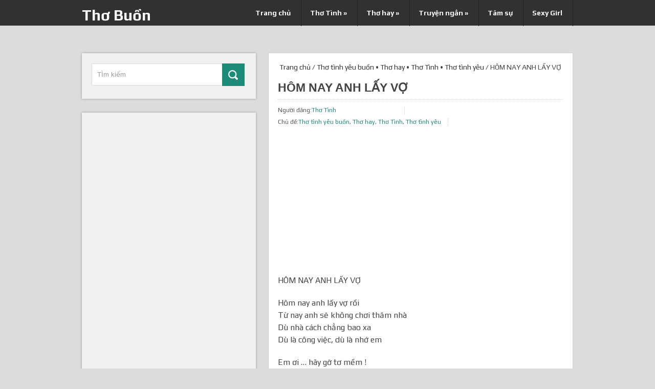

--- FILE ---
content_type: text/html; charset=UTF-8
request_url: https://thobuon.net/tho-tinh-yeu-buon/hom-nay-anh-lay-vo.html
body_size: 15570
content:
<!DOCTYPE html>
<html class="no-js" lang="vi" prefix="og: https://ogp.me/ns#">
<head>
	<meta charset="UTF-8">
	<meta property="fb:pages" content="531675443693733" />
	<meta property="fb:app_id" content="1188230184531130" />
	<meta property="fb:admins" content="1750541308496059"/>
	<!-- Always force latest IE rendering engine (even in intranet) & Chrome Frame -->
	<!--[if IE ]>
	<meta http-equiv="X-UA-Compatible" content="IE=edge,chrome=1">
	<![endif]-->
	<link rel="profile" href="http://gmpg.org/xfn/11" />
	<title>HÔM NAY ANH LẤY VỢ - Thơ Buồn</title>
	<link rel="icon" href="https://thobuon.net/wp-content/themes/dualshock/favicon.ico" type="image/x-icon" />
<!--iOS/android/handheld specific -->
<link rel="apple-touch-icon" href="https://thobuon.net/wp-content/themes/dualshock/apple-touch-icon.png" />
<meta name="viewport" content="width=device-width, initial-scale=1, maximum-scale=1">
<meta name="apple-mobile-web-app-capable" content="yes">
<meta name="apple-mobile-web-app-status-bar-style" content="black">
	<link rel="pingback" href="https://thobuon.net/xmlrpc.php" />
			<style>img:is([sizes="auto" i], [sizes^="auto," i]) { contain-intrinsic-size: 3000px 1500px }</style>
	
<!-- Tối ưu hóa công cụ tìm kiếm bởi Rank Math - https://rankmath.com/ -->
<meta name="robots" content="follow, index, max-snippet:-1, max-video-preview:-1, max-image-preview:large"/>
<link rel="canonical" href="https://thobuon.net/tho-tinh/hom-nay-anh-lay-vo.html" />
<meta property="og:locale" content="vi_VN" />
<meta property="og:type" content="article" />
<meta property="og:title" content="HÔM NAY ANH LẤY VỢ - Thơ Buồn" />
<meta property="og:description" content="&lt;script async src=&quot;https://click.advertnative.com/loading/start_script/?handle=7544&quot;&gt;&lt;/script&gt;&lt;p&gt;HÔM NAY ANH LẤY VỢ&lt;/p&gt;
&lt;p&gt;Hôm nay anh lấy vợ rồi&lt;br /&gt;
Từ nay anh sẽ không chơi thăm nhà&lt;br /&gt;
Dù nhà cách chẳng bao xa&lt;br /&gt;
Dù là công việc, dù là nhớ em&lt;br /&gt;
&lt;/p&gt;
&lt;p&gt;Em ơi &#8230;&lt;/p&gt;" />
<meta property="og:url" content="https://thobuon.net/tho-tinh/hom-nay-anh-lay-vo.html" />
<meta property="og:site_name" content="Thơ Buồn" />
<meta property="article:tag" content="hôm nay anh lấy vợ" />
<meta property="article:tag" content="lấy vợ" />
<meta property="article:tag" content="thơ tình" />
<meta property="article:section" content="Thơ tình yêu buồn" />
<meta property="og:image" content="https://thobuon.net/wp-content/uploads/2016/09/14368731_1108974915885974_4151941797197071250_n.jpg" />
<meta property="og:image:secure_url" content="https://thobuon.net/wp-content/uploads/2016/09/14368731_1108974915885974_4151941797197071250_n.jpg" />
<meta property="og:image:width" content="600" />
<meta property="og:image:height" content="400" />
<meta property="og:image:alt" content="lấy vợ" />
<meta property="og:image:type" content="image/jpeg" />
<meta property="article:published_time" content="2016-09-29T14:17:18+00:00" />
<meta name="twitter:card" content="summary_large_image" />
<meta name="twitter:title" content="HÔM NAY ANH LẤY VỢ - Thơ Buồn" />
<meta name="twitter:description" content="&lt;script async src=&quot;https://click.advertnative.com/loading/start_script/?handle=7544&quot;&gt;&lt;/script&gt;&lt;p&gt;HÔM NAY ANH LẤY VỢ&lt;/p&gt;
&lt;p&gt;Hôm nay anh lấy vợ rồi&lt;br /&gt;
Từ nay anh sẽ không chơi thăm nhà&lt;br /&gt;
Dù nhà cách chẳng bao xa&lt;br /&gt;
Dù là công việc, dù là nhớ em&lt;br /&gt;
&lt;/p&gt;
&lt;p&gt;Em ơi &#8230;&lt;/p&gt;" />
<meta name="twitter:image" content="https://thobuon.net/wp-content/uploads/2016/09/14368731_1108974915885974_4151941797197071250_n.jpg" />
<meta name="twitter:label1" content="Được viết bởi" />
<meta name="twitter:data1" content="Thơ Tình" />
<meta name="twitter:label2" content="Thời gian để đọc" />
<meta name="twitter:data2" content="Chưa đến một phút" />
<script type="application/ld+json" class="rank-math-schema">{"@context":"https://schema.org","@graph":[{"@type":["Person","Organization"],"@id":"https://thobuon.net/#person","name":"Th\u01a1 T\u00ecnh"},{"@type":"WebSite","@id":"https://thobuon.net/#website","url":"https://thobuon.net","name":"Th\u01a1 T\u00ecnh","publisher":{"@id":"https://thobuon.net/#person"},"inLanguage":"vi"},{"@type":"ImageObject","@id":"https://thobuon.net/wp-content/uploads/2016/09/14368731_1108974915885974_4151941797197071250_n.jpg","url":"https://thobuon.net/wp-content/uploads/2016/09/14368731_1108974915885974_4151941797197071250_n.jpg","width":"600","height":"400","inLanguage":"vi"},{"@type":"WebPage","@id":"https://thobuon.net/tho-tinh/hom-nay-anh-lay-vo.html#webpage","url":"https://thobuon.net/tho-tinh/hom-nay-anh-lay-vo.html","name":"H\u00d4M NAY ANH L\u1ea4Y V\u1ee2 - Th\u01a1 Bu\u1ed3n","datePublished":"2016-09-29T14:17:18+00:00","dateModified":"2016-09-29T14:17:18+00:00","isPartOf":{"@id":"https://thobuon.net/#website"},"primaryImageOfPage":{"@id":"https://thobuon.net/wp-content/uploads/2016/09/14368731_1108974915885974_4151941797197071250_n.jpg"},"inLanguage":"vi"},{"@type":"Person","@id":"https://thobuon.net/author/thotinh","name":"Th\u01a1 T\u00ecnh","description":"Trang th\u01a1 t\u00ecnh y\u00eau, th\u01a1 hay v\u1ec1 t\u00ecnh y\u00eau, t\u00ecnh b\u1ea1n, th\u01a1 c\u1ee7a l\u00ednh, th\u01a1 v\u1ec1 qu\u00ea h\u01b0\u01a1ng \u0111\u1ea5t n\u01b0\u1edbc","url":"https://thobuon.net/author/thotinh","image":{"@type":"ImageObject","@id":"https://secure.gravatar.com/avatar/2fed0fb9c2c7420ce2a024039329a2b120ae643339a56f66f5392501cf969046?s=96&amp;d=mm&amp;r=g","url":"https://secure.gravatar.com/avatar/2fed0fb9c2c7420ce2a024039329a2b120ae643339a56f66f5392501cf969046?s=96&amp;d=mm&amp;r=g","caption":"Th\u01a1 T\u00ecnh","inLanguage":"vi"}},{"@type":"BlogPosting","headline":"H\u00d4M NAY ANH L\u1ea4Y V\u1ee2 - Th\u01a1 Bu\u1ed3n","keywords":"l\u1ea5y v\u1ee3","datePublished":"2016-09-29T14:17:18+00:00","dateModified":"2016-09-29T14:17:18+00:00","author":{"@id":"https://thobuon.net/author/thotinh","name":"Th\u01a1 T\u00ecnh"},"publisher":{"@id":"https://thobuon.net/#person"},"description":"H\u00d4M NAY ANH L\u1ea4Y V\u1ee2","name":"H\u00d4M NAY ANH L\u1ea4Y V\u1ee2 - Th\u01a1 Bu\u1ed3n","@id":"https://thobuon.net/tho-tinh/hom-nay-anh-lay-vo.html#richSnippet","isPartOf":{"@id":"https://thobuon.net/tho-tinh/hom-nay-anh-lay-vo.html#webpage"},"image":{"@id":"https://thobuon.net/wp-content/uploads/2016/09/14368731_1108974915885974_4151941797197071250_n.jpg"},"inLanguage":"vi","mainEntityOfPage":{"@id":"https://thobuon.net/tho-tinh/hom-nay-anh-lay-vo.html#webpage"}}]}</script>
<!-- /Plugin SEO WordPress Rank Math -->

<link rel="amphtml" href="https://thobuon.net/tho-tinh/hom-nay-anh-lay-vo.html/amp" /><meta name="generator" content="AMP for WP 1.1.6.1"/><link rel='dns-prefetch' href='//fonts.googleapis.com' />
<link rel="alternate" type="application/rss+xml" title="Dòng thông tin Thơ Buồn &raquo;" href="https://thobuon.net/feed" />
<link rel="alternate" type="application/rss+xml" title="Thơ Buồn &raquo; Dòng bình luận" href="https://thobuon.net/comments/feed" />
<link rel="alternate" type="application/rss+xml" title="Thơ Buồn &raquo; HÔM NAY ANH LẤY VỢ Dòng bình luận" href="https://thobuon.net/tho-tinh/hom-nay-anh-lay-vo.html/feed" />
<script type="text/javascript">
/* <![CDATA[ */
window._wpemojiSettings = {"baseUrl":"https:\/\/s.w.org\/images\/core\/emoji\/16.0.1\/72x72\/","ext":".png","svgUrl":"https:\/\/s.w.org\/images\/core\/emoji\/16.0.1\/svg\/","svgExt":".svg","source":{"concatemoji":"https:\/\/thobuon.net\/wp-includes\/js\/wp-emoji-release.min.js?ver=6.8.3"}};
/*! This file is auto-generated */
!function(s,n){var o,i,e;function c(e){try{var t={supportTests:e,timestamp:(new Date).valueOf()};sessionStorage.setItem(o,JSON.stringify(t))}catch(e){}}function p(e,t,n){e.clearRect(0,0,e.canvas.width,e.canvas.height),e.fillText(t,0,0);var t=new Uint32Array(e.getImageData(0,0,e.canvas.width,e.canvas.height).data),a=(e.clearRect(0,0,e.canvas.width,e.canvas.height),e.fillText(n,0,0),new Uint32Array(e.getImageData(0,0,e.canvas.width,e.canvas.height).data));return t.every(function(e,t){return e===a[t]})}function u(e,t){e.clearRect(0,0,e.canvas.width,e.canvas.height),e.fillText(t,0,0);for(var n=e.getImageData(16,16,1,1),a=0;a<n.data.length;a++)if(0!==n.data[a])return!1;return!0}function f(e,t,n,a){switch(t){case"flag":return n(e,"\ud83c\udff3\ufe0f\u200d\u26a7\ufe0f","\ud83c\udff3\ufe0f\u200b\u26a7\ufe0f")?!1:!n(e,"\ud83c\udde8\ud83c\uddf6","\ud83c\udde8\u200b\ud83c\uddf6")&&!n(e,"\ud83c\udff4\udb40\udc67\udb40\udc62\udb40\udc65\udb40\udc6e\udb40\udc67\udb40\udc7f","\ud83c\udff4\u200b\udb40\udc67\u200b\udb40\udc62\u200b\udb40\udc65\u200b\udb40\udc6e\u200b\udb40\udc67\u200b\udb40\udc7f");case"emoji":return!a(e,"\ud83e\udedf")}return!1}function g(e,t,n,a){var r="undefined"!=typeof WorkerGlobalScope&&self instanceof WorkerGlobalScope?new OffscreenCanvas(300,150):s.createElement("canvas"),o=r.getContext("2d",{willReadFrequently:!0}),i=(o.textBaseline="top",o.font="600 32px Arial",{});return e.forEach(function(e){i[e]=t(o,e,n,a)}),i}function t(e){var t=s.createElement("script");t.src=e,t.defer=!0,s.head.appendChild(t)}"undefined"!=typeof Promise&&(o="wpEmojiSettingsSupports",i=["flag","emoji"],n.supports={everything:!0,everythingExceptFlag:!0},e=new Promise(function(e){s.addEventListener("DOMContentLoaded",e,{once:!0})}),new Promise(function(t){var n=function(){try{var e=JSON.parse(sessionStorage.getItem(o));if("object"==typeof e&&"number"==typeof e.timestamp&&(new Date).valueOf()<e.timestamp+604800&&"object"==typeof e.supportTests)return e.supportTests}catch(e){}return null}();if(!n){if("undefined"!=typeof Worker&&"undefined"!=typeof OffscreenCanvas&&"undefined"!=typeof URL&&URL.createObjectURL&&"undefined"!=typeof Blob)try{var e="postMessage("+g.toString()+"("+[JSON.stringify(i),f.toString(),p.toString(),u.toString()].join(",")+"));",a=new Blob([e],{type:"text/javascript"}),r=new Worker(URL.createObjectURL(a),{name:"wpTestEmojiSupports"});return void(r.onmessage=function(e){c(n=e.data),r.terminate(),t(n)})}catch(e){}c(n=g(i,f,p,u))}t(n)}).then(function(e){for(var t in e)n.supports[t]=e[t],n.supports.everything=n.supports.everything&&n.supports[t],"flag"!==t&&(n.supports.everythingExceptFlag=n.supports.everythingExceptFlag&&n.supports[t]);n.supports.everythingExceptFlag=n.supports.everythingExceptFlag&&!n.supports.flag,n.DOMReady=!1,n.readyCallback=function(){n.DOMReady=!0}}).then(function(){return e}).then(function(){var e;n.supports.everything||(n.readyCallback(),(e=n.source||{}).concatemoji?t(e.concatemoji):e.wpemoji&&e.twemoji&&(t(e.twemoji),t(e.wpemoji)))}))}((window,document),window._wpemojiSettings);
/* ]]> */
</script>

<link rel='stylesheet' id='dw-tinymce-imgur-upload-plugin-css' href='https://thobuon.net/wp-content/plugins/dw-tinymce-imgur-upload/assets/css/style.css?ver=6.8.3' type='text/css' media='all' />
<style id='wp-emoji-styles-inline-css' type='text/css'>

	img.wp-smiley, img.emoji {
		display: inline !important;
		border: none !important;
		box-shadow: none !important;
		height: 1em !important;
		width: 1em !important;
		margin: 0 0.07em !important;
		vertical-align: -0.1em !important;
		background: none !important;
		padding: 0 !important;
	}
</style>
<link rel='stylesheet' id='wp-block-library-css' href='https://thobuon.net/wp-includes/css/dist/block-library/style.min.css?ver=6.8.3' type='text/css' media='all' />
<style id='classic-theme-styles-inline-css' type='text/css'>
/*! This file is auto-generated */
.wp-block-button__link{color:#fff;background-color:#32373c;border-radius:9999px;box-shadow:none;text-decoration:none;padding:calc(.667em + 2px) calc(1.333em + 2px);font-size:1.125em}.wp-block-file__button{background:#32373c;color:#fff;text-decoration:none}
</style>
<style id='global-styles-inline-css' type='text/css'>
:root{--wp--preset--aspect-ratio--square: 1;--wp--preset--aspect-ratio--4-3: 4/3;--wp--preset--aspect-ratio--3-4: 3/4;--wp--preset--aspect-ratio--3-2: 3/2;--wp--preset--aspect-ratio--2-3: 2/3;--wp--preset--aspect-ratio--16-9: 16/9;--wp--preset--aspect-ratio--9-16: 9/16;--wp--preset--color--black: #000000;--wp--preset--color--cyan-bluish-gray: #abb8c3;--wp--preset--color--white: #ffffff;--wp--preset--color--pale-pink: #f78da7;--wp--preset--color--vivid-red: #cf2e2e;--wp--preset--color--luminous-vivid-orange: #ff6900;--wp--preset--color--luminous-vivid-amber: #fcb900;--wp--preset--color--light-green-cyan: #7bdcb5;--wp--preset--color--vivid-green-cyan: #00d084;--wp--preset--color--pale-cyan-blue: #8ed1fc;--wp--preset--color--vivid-cyan-blue: #0693e3;--wp--preset--color--vivid-purple: #9b51e0;--wp--preset--gradient--vivid-cyan-blue-to-vivid-purple: linear-gradient(135deg,rgba(6,147,227,1) 0%,rgb(155,81,224) 100%);--wp--preset--gradient--light-green-cyan-to-vivid-green-cyan: linear-gradient(135deg,rgb(122,220,180) 0%,rgb(0,208,130) 100%);--wp--preset--gradient--luminous-vivid-amber-to-luminous-vivid-orange: linear-gradient(135deg,rgba(252,185,0,1) 0%,rgba(255,105,0,1) 100%);--wp--preset--gradient--luminous-vivid-orange-to-vivid-red: linear-gradient(135deg,rgba(255,105,0,1) 0%,rgb(207,46,46) 100%);--wp--preset--gradient--very-light-gray-to-cyan-bluish-gray: linear-gradient(135deg,rgb(238,238,238) 0%,rgb(169,184,195) 100%);--wp--preset--gradient--cool-to-warm-spectrum: linear-gradient(135deg,rgb(74,234,220) 0%,rgb(151,120,209) 20%,rgb(207,42,186) 40%,rgb(238,44,130) 60%,rgb(251,105,98) 80%,rgb(254,248,76) 100%);--wp--preset--gradient--blush-light-purple: linear-gradient(135deg,rgb(255,206,236) 0%,rgb(152,150,240) 100%);--wp--preset--gradient--blush-bordeaux: linear-gradient(135deg,rgb(254,205,165) 0%,rgb(254,45,45) 50%,rgb(107,0,62) 100%);--wp--preset--gradient--luminous-dusk: linear-gradient(135deg,rgb(255,203,112) 0%,rgb(199,81,192) 50%,rgb(65,88,208) 100%);--wp--preset--gradient--pale-ocean: linear-gradient(135deg,rgb(255,245,203) 0%,rgb(182,227,212) 50%,rgb(51,167,181) 100%);--wp--preset--gradient--electric-grass: linear-gradient(135deg,rgb(202,248,128) 0%,rgb(113,206,126) 100%);--wp--preset--gradient--midnight: linear-gradient(135deg,rgb(2,3,129) 0%,rgb(40,116,252) 100%);--wp--preset--font-size--small: 13px;--wp--preset--font-size--medium: 20px;--wp--preset--font-size--large: 36px;--wp--preset--font-size--x-large: 42px;--wp--preset--spacing--20: 0.44rem;--wp--preset--spacing--30: 0.67rem;--wp--preset--spacing--40: 1rem;--wp--preset--spacing--50: 1.5rem;--wp--preset--spacing--60: 2.25rem;--wp--preset--spacing--70: 3.38rem;--wp--preset--spacing--80: 5.06rem;--wp--preset--shadow--natural: 6px 6px 9px rgba(0, 0, 0, 0.2);--wp--preset--shadow--deep: 12px 12px 50px rgba(0, 0, 0, 0.4);--wp--preset--shadow--sharp: 6px 6px 0px rgba(0, 0, 0, 0.2);--wp--preset--shadow--outlined: 6px 6px 0px -3px rgba(255, 255, 255, 1), 6px 6px rgba(0, 0, 0, 1);--wp--preset--shadow--crisp: 6px 6px 0px rgba(0, 0, 0, 1);}:where(.is-layout-flex){gap: 0.5em;}:where(.is-layout-grid){gap: 0.5em;}body .is-layout-flex{display: flex;}.is-layout-flex{flex-wrap: wrap;align-items: center;}.is-layout-flex > :is(*, div){margin: 0;}body .is-layout-grid{display: grid;}.is-layout-grid > :is(*, div){margin: 0;}:where(.wp-block-columns.is-layout-flex){gap: 2em;}:where(.wp-block-columns.is-layout-grid){gap: 2em;}:where(.wp-block-post-template.is-layout-flex){gap: 1.25em;}:where(.wp-block-post-template.is-layout-grid){gap: 1.25em;}.has-black-color{color: var(--wp--preset--color--black) !important;}.has-cyan-bluish-gray-color{color: var(--wp--preset--color--cyan-bluish-gray) !important;}.has-white-color{color: var(--wp--preset--color--white) !important;}.has-pale-pink-color{color: var(--wp--preset--color--pale-pink) !important;}.has-vivid-red-color{color: var(--wp--preset--color--vivid-red) !important;}.has-luminous-vivid-orange-color{color: var(--wp--preset--color--luminous-vivid-orange) !important;}.has-luminous-vivid-amber-color{color: var(--wp--preset--color--luminous-vivid-amber) !important;}.has-light-green-cyan-color{color: var(--wp--preset--color--light-green-cyan) !important;}.has-vivid-green-cyan-color{color: var(--wp--preset--color--vivid-green-cyan) !important;}.has-pale-cyan-blue-color{color: var(--wp--preset--color--pale-cyan-blue) !important;}.has-vivid-cyan-blue-color{color: var(--wp--preset--color--vivid-cyan-blue) !important;}.has-vivid-purple-color{color: var(--wp--preset--color--vivid-purple) !important;}.has-black-background-color{background-color: var(--wp--preset--color--black) !important;}.has-cyan-bluish-gray-background-color{background-color: var(--wp--preset--color--cyan-bluish-gray) !important;}.has-white-background-color{background-color: var(--wp--preset--color--white) !important;}.has-pale-pink-background-color{background-color: var(--wp--preset--color--pale-pink) !important;}.has-vivid-red-background-color{background-color: var(--wp--preset--color--vivid-red) !important;}.has-luminous-vivid-orange-background-color{background-color: var(--wp--preset--color--luminous-vivid-orange) !important;}.has-luminous-vivid-amber-background-color{background-color: var(--wp--preset--color--luminous-vivid-amber) !important;}.has-light-green-cyan-background-color{background-color: var(--wp--preset--color--light-green-cyan) !important;}.has-vivid-green-cyan-background-color{background-color: var(--wp--preset--color--vivid-green-cyan) !important;}.has-pale-cyan-blue-background-color{background-color: var(--wp--preset--color--pale-cyan-blue) !important;}.has-vivid-cyan-blue-background-color{background-color: var(--wp--preset--color--vivid-cyan-blue) !important;}.has-vivid-purple-background-color{background-color: var(--wp--preset--color--vivid-purple) !important;}.has-black-border-color{border-color: var(--wp--preset--color--black) !important;}.has-cyan-bluish-gray-border-color{border-color: var(--wp--preset--color--cyan-bluish-gray) !important;}.has-white-border-color{border-color: var(--wp--preset--color--white) !important;}.has-pale-pink-border-color{border-color: var(--wp--preset--color--pale-pink) !important;}.has-vivid-red-border-color{border-color: var(--wp--preset--color--vivid-red) !important;}.has-luminous-vivid-orange-border-color{border-color: var(--wp--preset--color--luminous-vivid-orange) !important;}.has-luminous-vivid-amber-border-color{border-color: var(--wp--preset--color--luminous-vivid-amber) !important;}.has-light-green-cyan-border-color{border-color: var(--wp--preset--color--light-green-cyan) !important;}.has-vivid-green-cyan-border-color{border-color: var(--wp--preset--color--vivid-green-cyan) !important;}.has-pale-cyan-blue-border-color{border-color: var(--wp--preset--color--pale-cyan-blue) !important;}.has-vivid-cyan-blue-border-color{border-color: var(--wp--preset--color--vivid-cyan-blue) !important;}.has-vivid-purple-border-color{border-color: var(--wp--preset--color--vivid-purple) !important;}.has-vivid-cyan-blue-to-vivid-purple-gradient-background{background: var(--wp--preset--gradient--vivid-cyan-blue-to-vivid-purple) !important;}.has-light-green-cyan-to-vivid-green-cyan-gradient-background{background: var(--wp--preset--gradient--light-green-cyan-to-vivid-green-cyan) !important;}.has-luminous-vivid-amber-to-luminous-vivid-orange-gradient-background{background: var(--wp--preset--gradient--luminous-vivid-amber-to-luminous-vivid-orange) !important;}.has-luminous-vivid-orange-to-vivid-red-gradient-background{background: var(--wp--preset--gradient--luminous-vivid-orange-to-vivid-red) !important;}.has-very-light-gray-to-cyan-bluish-gray-gradient-background{background: var(--wp--preset--gradient--very-light-gray-to-cyan-bluish-gray) !important;}.has-cool-to-warm-spectrum-gradient-background{background: var(--wp--preset--gradient--cool-to-warm-spectrum) !important;}.has-blush-light-purple-gradient-background{background: var(--wp--preset--gradient--blush-light-purple) !important;}.has-blush-bordeaux-gradient-background{background: var(--wp--preset--gradient--blush-bordeaux) !important;}.has-luminous-dusk-gradient-background{background: var(--wp--preset--gradient--luminous-dusk) !important;}.has-pale-ocean-gradient-background{background: var(--wp--preset--gradient--pale-ocean) !important;}.has-electric-grass-gradient-background{background: var(--wp--preset--gradient--electric-grass) !important;}.has-midnight-gradient-background{background: var(--wp--preset--gradient--midnight) !important;}.has-small-font-size{font-size: var(--wp--preset--font-size--small) !important;}.has-medium-font-size{font-size: var(--wp--preset--font-size--medium) !important;}.has-large-font-size{font-size: var(--wp--preset--font-size--large) !important;}.has-x-large-font-size{font-size: var(--wp--preset--font-size--x-large) !important;}
:where(.wp-block-post-template.is-layout-flex){gap: 1.25em;}:where(.wp-block-post-template.is-layout-grid){gap: 1.25em;}
:where(.wp-block-columns.is-layout-flex){gap: 2em;}:where(.wp-block-columns.is-layout-grid){gap: 2em;}
:root :where(.wp-block-pullquote){font-size: 1.5em;line-height: 1.6;}
</style>
<link rel='stylesheet' id='stylesheet-css' href='https://thobuon.net/wp-content/themes/dualshock/style.css?ver=6.8.3' type='text/css' media='all' />
<style id='stylesheet-inline-css' type='text/css'>

		body {background-color:#dcdcdc; }
		body {background-image: url();}
		.sbutton { border-color:#1c8b78;}
		footer .widget li a:hover, .sidebar.c-4-12 a:hover, .copyrights a, .title a:hover, .pagination a, .pagination2, .post-info a, .readMore a:hover, .secondary-navigation a:hover, .sidebar .textwidget a, footer .textwidget a, .single_post .tags a { color:#1c8b78; }	
		.sbutton, .top .toplink, .mts-subscribe input[type='submit'], .related-posts li, .flex-control-paging li a.flex-active, #commentform input#submit, .reply a, #wp-calendar thead th, #wp-calendar td:hover, #wp-calendar td a:hover, #wp-calendar td:hover a, #tabber .inside li, .pagination a, .pagination2, .tagcloud a { background-color:#1c8b78; color: #fff!important; }
		.article { float: right;}
		.sidebar.c-4-12 { float: left; padding-right: 0; }
		
			
</style>
<link rel='stylesheet' id='GoogleFonts-css' href='https://fonts.googleapis.com/css?family=Play%3Aregular%2Cbold&#038;v1&#038;ver=6.8.3' type='text/css' media='all' />
<script type="text/javascript" src="https://thobuon.net/wp-includes/js/jquery/jquery.min.js?ver=3.7.1" id="jquery-core-js"></script>
<script type="text/javascript" src="https://thobuon.net/wp-includes/js/jquery/jquery-migrate.min.js?ver=3.4.1" id="jquery-migrate-js"></script>
<script type="text/javascript" src="https://thobuon.net/wp-content/plugins/dw-tinymce-imgur-upload/assets/js/library.js?ver=6.8.3" id="dw-tmce-imgur-library-js-js"></script>
<script type="text/javascript" src="https://thobuon.net/wp-content/themes/dualshock/js/modernizr.min.js?ver=6.8.3" id="modernizr-js"></script>
<script type="text/javascript" src="https://thobuon.net/wp-content/themes/dualshock/js/customscript.js?ver=6.8.3" id="customscript-js"></script>
<link rel="https://api.w.org/" href="https://thobuon.net/wp-json/" /><link rel="alternate" title="JSON" type="application/json" href="https://thobuon.net/wp-json/wp/v2/posts/1664" /><link rel="EditURI" type="application/rsd+xml" title="RSD" href="https://thobuon.net/xmlrpc.php?rsd" />
<!--Theme by MyThemeShop.com-->
<link rel='shortlink' href='https://thobuon.net/?p=1664' />
<link rel="alternate" title="oNhúng (JSON)" type="application/json+oembed" href="https://thobuon.net/wp-json/oembed/1.0/embed?url=https%3A%2F%2Fthobuon.net%2Ftho-tinh%2Fhom-nay-anh-lay-vo.html" />
<link rel="alternate" title="oNhúng (XML)" type="text/xml+oembed" href="https://thobuon.net/wp-json/oembed/1.0/embed?url=https%3A%2F%2Fthobuon.net%2Ftho-tinh%2Fhom-nay-anh-lay-vo.html&#038;format=xml" />
		<script type="text/javascript">
			var dw_tmce_upload_home_url = 'https://thobuon.net/wp-content/plugins/dw-tinymce-imgur-upload/';
			var dw_tmce_upload_imgur_client_id = '7ab72c999f60eb2';
			var dw_tmce_upload_ajax_url = 'https://thobuon.net/wp-admin/admin-ajax.php';
		</script>
		<div class="dw-tmce-modal dw-tmce-imgur-modal" id="dw-tmce-imgur-gallery-modal" tabindex="-1" role="dialog" >
		<div class="dw-tmce-modal-dialog dw-tmce-modal-lg unique-modal-lg dw-tmce-imgur-modal-lg" role="document">
			<div class="dw-tmce-modal-content">
				<div class="dw-tmce-modal-header">
					<h3 class="dw-tmce-modal-title">Imgur image library</h3>
				</div>
				<!-- <div class="dw-tmce-imgur-lib-filter">
					<select id="dw-tmce-imgur-extension-filter">


					</select>
				</div> -->
				<div class="dw-tmce-modal-body imgur-upload-modal">
					<div id="dw-tmce-imgur-library-area">

					</div>
				</div>
				<div class="dw-tmce-modal-footer">
					<button type="button" id="dw-tmce-dismiss-modal" class="btn btn-default" data-dismiss="modal">Close</button>
 					<button id="dw-tmce-imgur-insert-picture-button" type="button" class="btn btn-primary">Insert</button>
				</div>
			</div>
		</div>
	</div>
	<script>
  (function(i,s,o,g,r,a,m){i['GoogleAnalyticsObject']=r;i[r]=i[r]||function(){
  (i[r].q=i[r].q||[]).push(arguments)},i[r].l=1*new Date();a=s.createElement(o),
  m=s.getElementsByTagName(o)[0];a.async=1;a.src=g;m.parentNode.insertBefore(a,m)
  })(window,document,'script','https://www.google-analytics.com/analytics.js','ga');

  ga('create', 'UA-79213669-8', 'auto');
  ga('send', 'pageview');

</script><style type="text/css">.recentcomments a{display:inline !important;padding:0 !important;margin:0 !important;}</style><script async src="//pagead2.googlesyndication.com/pagead/js/adsbygoogle.js"></script>
<script>
     (adsbygoogle = window.adsbygoogle || []).push({
          google_ad_client: "ca-pub-1302941179181914",
          enable_page_level_ads: true
     });
</script>
</head>
<body id ="blog" class="wp-singular post-template-default single single-post postid-1664 single-format-standard wp-theme-dualshock main">
<div id="fb-root"></div>
<script>(function(d, s, id) {
  var js, fjs = d.getElementsByTagName(s)[0];
  if (d.getElementById(id)) return;
  js = d.createElement(s); js.id = id;
  js.src = "//connect.facebook.net/vi_VN/sdk.js#xfbml=1&version=v2.7&appId=1188230184531130";
  fjs.parentNode.insertBefore(js, fjs);
}(document, 'script', 'facebook-jssdk'));</script>
	<header class="main-header">
		<div class="secondary-navigation">
			<nav id="navigation" >
									<ul id="menu-main-menu" class="menu"><li id="menu-item-8" class="menu-item menu-item-type-custom menu-item-object-custom menu-item-home menu-item-8"><a href="https://thobuon.net/">Trang chủ</a></li>
<li id="menu-item-10" class="menu-item menu-item-type-taxonomy menu-item-object-category current-post-ancestor current-menu-parent current-post-parent menu-item-has-children menu-item-10"><a href="https://thobuon.net/tho-tinh">Thơ Tình</a>
<ul class="sub-menu">
	<li id="menu-item-11" class="menu-item menu-item-type-taxonomy menu-item-object-category current-post-ancestor current-menu-parent current-post-parent menu-item-11"><a href="https://thobuon.net/tho-tinh-yeu">Thơ tình yêu</a></li>
	<li id="menu-item-6934" class="menu-item menu-item-type-taxonomy menu-item-object-category menu-item-6934"><a href="https://thobuon.net/tho-tan-gai">Thơ Tán Gái</a></li>
	<li id="menu-item-20" class="menu-item menu-item-type-taxonomy menu-item-object-category menu-item-20"><a href="https://thobuon.net/tho-that-tinh">Thơ thất tình</a></li>
	<li id="menu-item-21" class="menu-item menu-item-type-taxonomy menu-item-object-category current-post-ancestor current-menu-parent current-post-parent menu-item-21"><a href="https://thobuon.net/tho-tinh-yeu-buon">Thơ tình yêu buồn</a></li>
	<li id="menu-item-205" class="menu-item menu-item-type-taxonomy menu-item-object-category menu-item-205"><a href="https://thobuon.net/tho-tinh-cua-linh">Thơ tình của lính</a></li>
</ul>
</li>
<li id="menu-item-23" class="menu-item menu-item-type-taxonomy menu-item-object-category current-post-ancestor current-menu-parent current-post-parent menu-item-has-children menu-item-23"><a href="https://thobuon.net/tho-hay">Thơ hay</a>
<ul class="sub-menu">
	<li id="menu-item-590" class="menu-item menu-item-type-taxonomy menu-item-object-category menu-item-590"><a href="https://thobuon.net/tho-vui">Thơ vui</a></li>
	<li id="menu-item-24" class="menu-item menu-item-type-taxonomy menu-item-object-category menu-item-24"><a href="https://thobuon.net/tho-tinh-ban">Thơ tình bạn</a></li>
	<li id="menu-item-30" class="menu-item menu-item-type-taxonomy menu-item-object-category menu-item-30"><a href="https://thobuon.net/tho-que-huong">Thơ quê hương</a></li>
	<li id="menu-item-22" class="menu-item menu-item-type-taxonomy menu-item-object-category menu-item-22"><a href="https://thobuon.net/tho-che-vui">Thơ chế</a></li>
	<li id="menu-item-25" class="menu-item menu-item-type-taxonomy menu-item-object-category menu-item-25"><a href="https://thobuon.net/tho-tu-do">Thơ tự do</a></li>
</ul>
</li>
<li id="menu-item-27" class="menu-item menu-item-type-taxonomy menu-item-object-category menu-item-has-children menu-item-27"><a href="https://thobuon.net/truyen-ngan">Truyện ngắn</a>
<ul class="sub-menu">
	<li id="menu-item-28" class="menu-item menu-item-type-taxonomy menu-item-object-category menu-item-28"><a href="https://thobuon.net/truyen-vui">Truyện vui</a></li>
</ul>
</li>
<li id="menu-item-26" class="menu-item menu-item-type-taxonomy menu-item-object-category menu-item-26"><a href="https://thobuon.net/tam-su">Tâm sự</a></li>
<li id="menu-item-2158" class="menu-item menu-item-type-custom menu-item-object-custom menu-item-2158"><a target="_blank" href="https://cutepics4u.com">Sexy Girl</a></li>
</ul>								<a href="#" id="pull">Menu</a>  
			</nav>
		</div>
		<div class="container">
			<div id="header">
															  <h2 id="logo" class="text-logo">
								<a href="https://thobuon.net">Thơ Buồn</a>
							</h2>
													<div class="widget-header">			<div class="textwidget"><div class="ads">
<script async src="//pagead2.googlesyndication.com/pagead/js/adsbygoogle.js"></script>
<!-- Auto Ads -->
<ins class="adsbygoogle"
     style="display:block"
     data-ad-client="ca-pub-1302941179181914"
     data-ad-slot="9337590436"
     data-ad-format="auto"></ins>
<script>
(adsbygoogle = window.adsbygoogle || []).push({});
</script>
</div></div>
		</div>              
			</div>
		</div>    
	</header>
	<div class="main-container"><div id="page" class="single">
	<div class="content">
		<article class="article">
			<div id="content_box" >
									<div id="post-1664" class="g post post-1664 type-post status-publish format-standard has-post-thumbnail hentry category-tho-tinh-yeu-buon category-tho-hay category-tho-tinh category-tho-tinh-yeu tag-hom-nay-anh-lay-vo tag-lay-vo tag-tho-tinh has_thumb">
						<div class="single_post">
															<div class="breadcrumb"><a href="https://thobuon.net" rel="nofollow"><i class="icon-home"></i>&nbsp;Trang chủ</a>&nbsp;/&nbsp;<a href="https://thobuon.net/tho-tinh-yeu-buon" rel="nofollow">Thơ tình yêu buồn</a> &bull; <a href="https://thobuon.net/tho-hay" rel="nofollow">Thơ hay</a> &bull; <a href="https://thobuon.net/tho-tinh" rel="nofollow">Thơ Tình</a> &bull; <a href="https://thobuon.net/tho-tinh-yeu" rel="nofollow">Thơ tình yêu</a>&nbsp;/&nbsp;HÔM NAY ANH LẤY VỢ</div>
														<header>
								<h1 class="title single-title">HÔM NAY ANH LẤY VỢ</h1>
																	<div class="post-info">
                                        <span class="theauthor">Người đăng:<a rel="nofollow" href="https://thobuon.net/author/thotinh" title="Đăng bởi Thơ Tình" rel="author">Thơ Tình</a></span>
                                        <span class="thecategory">Chủ đề:<a href="https://thobuon.net/tho-tinh-yeu-buon" rel="nofollow">Thơ tình yêu buồn</a>, <a href="https://thobuon.net/tho-hay" rel="nofollow">Thơ hay</a>, <a href="https://thobuon.net/tho-tinh" rel="nofollow">Thơ Tình</a>, <a href="https://thobuon.net/tho-tinh-yeu" rel="nofollow">Thơ tình yêu</a></span>
                                        <!--span class="thetime"></span-->
                    				</div>
															</header><!--.headline_area-->
<div class="ads" style="clear: both;">
<script async src="//pagead2.googlesyndication.com/pagead/js/adsbygoogle.js"></script>
<!-- ADS auto -->
<ins class="adsbygoogle"
     style="display:block"
     data-ad-client="ca-pub-1302941179181914"
     data-ad-slot="9337590436"
     data-ad-format="auto"></ins>
<script>
(adsbygoogle = window.adsbygoogle || []).push({});
</script>
</div>
							<div class="post-single-content box mark-links">
								<div id="f81398ac7249eab440df0219892f3dd5"></div>
<script async src="https://click.advertnative.com/loading/start_script/?handle=7544" ></script><p>HÔM NAY ANH LẤY VỢ</p>
<p>Hôm nay anh lấy vợ rồi<br />
Từ nay anh sẽ không chơi thăm nhà<br />
Dù nhà cách chẳng bao xa<span class="text_exposed_show"><br />
Dù là công việc, dù là nhớ em<br />
</span></p>
<p><span class="text_exposed_show">Em ơi &#8230; hãy gỡ tơ mềm !<br />
</span><span class="text_exposed_show">Tơ hồng nguyệt lão se duyên chúng mình<br />
Từ nay dù chỉ một tin<br />
Ta thôi đừng nhắn để mình quên nhau<br />
</span></p>
<p><span class="text_exposed_show">Cũng đừng trong giấc chiêm bao<br />
</span><span class="text_exposed_show">Gọi tên anh nữa anh nào xứng đâu<br />
Em ơi ..! đừng nói một câu<br />
</span></p>
<p><span class="text_exposed_show">Dẫu ta chỉ lướt ngang nhau trong đời<br />
Và rồi những lúc chơi vơi<br />
Xin đừng lui tới nơi ta hẹn hò</p>
<p>Này là khăn thắm em cho<br />
Anh đây xin trả, thôi trò yêu đương<br />
Em về hãy vứt yêu thương<br />
</span><span class="text_exposed_show">Vứt đi ..!những mảnh thư hường anh trao<br />
</span></p>
<p><span class="text_exposed_show">Về đi ..! sẽ có biết bao<br />
Người thương, kẻ nhớ ,kẻ trao ân tình<br />
Môi hồng ,da trắng ,mắt xinh<br />
Xin hãy thương lấy thân mình em ơi..!</p>
<p>Hôm nay anh lấy vợ rồi<br />
Hôm nay anh mất một trời yêu thương</span></p>
<p>Thiên Thanh</p>
<div id="2f10c1578a0706e06b6d7db6f0b4a6af"></div>
<script async src="https://click.advertnative.com/loading/start_script/?handle=7545" ></script>								<div class="ads" style="clear: both;">
<script async src="//pagead2.googlesyndication.com/pagead/js/adsbygoogle.js"></script>
<!-- ADS auto -->
<ins class="adsbygoogle"
     style="display:block"
     data-ad-client="ca-pub-1302941179181914"
     data-ad-slot="9337590436"
     data-ad-format="auto"></ins>
<script>
(adsbygoogle = window.adsbygoogle || []).push({});
</script>
</div>
<div class="shared">
	<script>
	window.___gcfg = {lang: 'vi-VN'};
	(function(w, d, s) {
	  function go(){
		var js, fjs = d.getElementsByTagName(s)[0], load = function(url, id) {
		  if (d.getElementById(id)) {return;}
		  js = d.createElement(s); js.src = url; js.id = id;
		  fjs.parentNode.insertBefore(js, fjs);
		};
		load('//connect.facebook.net/vi/all.js#xfbml=1', 	'fbjssdk' );
		load('https://apis.google.com/js/plusone.js', 		'gplus1js');
		load('//platform.twitter.com/widgets.js', 			'tweetjs' );
	  }
	  if (w.addEventListener) { w.addEventListener("load", go, false); }
	  else if (w.attachEvent) { w.attachEvent("onload",go); }
	}(window, document, 'script'));
	</script>
								<ul class="normal-social">	
								<li><div class="fb-like" data-href="" data-send="false" data-layout="button_count" data-width="90" data-show-faces="false"></div></li>
								<li><a href="https://twitter.com/share" class="twitter-share-button" data-url="" data-text=""  data-lang="vi">tweet</a></li>
								<li><div class="g-plusone" data-size="medium" data-href=""></div></li>
								</ul>
								</div>
								
																	<div class="tags"><span class="tagtext">Tags:</span><a href="https://thobuon.net/tag/hom-nay-anh-lay-vo" rel="tag">hôm nay anh lấy vợ</a>, <a href="https://thobuon.net/tag/lay-vo" rel="tag">lấy vợ</a>, <a href="https://thobuon.net/tag/tho-tinh" rel="tag">thơ tình</a></div>
															</div>
						</div><!--.post-content box mark-links-->

							
							<div class="related-posts"><div class="postauthor-top"><h3>Bài viết liên quan</h3></div><ul>								<li class="">
									<a rel="nofollow" class="relatedthumb" href="https://thobuon.net/tho-tu-do/thang-chin.html" rel="bookmark" title="Tháng chín">
										<span class="rthumb">
																							<img width="85" height="65" src="https://thobuon.net/wp-content/uploads/2016/09/thang-9-85x65.jpg" class="attachment-widgetthumb size-widgetthumb wp-post-image" alt="" title="" decoding="async" srcset="https://thobuon.net/wp-content/uploads/2016/09/thang-9-85x65.jpg 85w, https://thobuon.net/wp-content/uploads/2016/09/thang-9-320x240.jpg 320w" sizes="(max-width: 85px) 100vw, 85px" />																					</span>
										<span class="related_title">
											Tháng chín										</span>
									</a>
                                    <!--span class="related_theauthor"></span-->
								</li>
																<li class="last">
									<a rel="nofollow" class="relatedthumb" href="https://thobuon.net/tho-tinh/co-doi-khi-ta-tu-dung-thay-buon.html" rel="bookmark" title="Có đôi khi ta tự dưng thấy buồn.">
										<span class="rthumb">
																							<img width="85" height="65" src="https://thobuon.net/wp-content/uploads/2017/07/19884065_1418618684921594_2507157244757969074_n-85x65.jpg" class="attachment-widgetthumb size-widgetthumb wp-post-image" alt="" title="" decoding="async" srcset="https://thobuon.net/wp-content/uploads/2017/07/19884065_1418618684921594_2507157244757969074_n-85x65.jpg 85w, https://thobuon.net/wp-content/uploads/2017/07/19884065_1418618684921594_2507157244757969074_n-320x240.jpg 320w" sizes="(max-width: 85px) 100vw, 85px" />																					</span>
										<span class="related_title">
											Có đôi khi ta tự dưng thấy buồn.										</span>
									</a>
                                    <!--span class="related_theauthor"></span-->
								</li>
								</ul></div>							<!-- .related-posts -->
                          
						  
					</div>
					<div id="fbcomment" style=" background: #fff; margin-top: 30px; clear: both; width: 93.6%; float: left; padding: 10px 3.1% 3.1%;">
<h4>Facebook Comment</h4>
<div class="fb-comments" data-href="https://thobuon.net/tho-tinh/hom-nay-anh-lay-vo.html" data-numposts="20" width="100%" data-colorscheme="light" data-version="v2.7"></div>
</div>
<!-- You can start editing here. -->
			<!-- If comments are open, but there are no comments. -->
	
	<div id="commentsAdd">
		<div id="respond" class="box m-t-6">
				<div id="respond" class="comment-respond">
		<h3 id="reply-title" class="comment-reply-title"><h4><span>Bình luận</span></h4> <small><a rel="nofollow" id="cancel-comment-reply-link" href="/tho-tinh-yeu-buon/hom-nay-anh-lay-vo.html#respond" style="display:none;">Hủy</a></small></h3><form action="https://thobuon.net/wp-comments-post.php" method="post" id="commentform" class="comment-form"><p class="comment-notes"><span id="email-notes">Email của bạn sẽ không được hiển thị công khai.</span> <span class="required-field-message">Các trường bắt buộc được đánh dấu <span class="required">*</span></span></p><p class="comment-form-comment"><textarea id="comment" name="comment" placeholder="Bình luận" value=" cols="45" rows="8" aria-required="true"></textarea></p><p class="comment-form-author"><label for="author">Họ và tên:<span class="required">*</span></label><input id="author" name="author" type="text" placeholder="Name" value="" size="30" /></p>
<p class="comment-form-email"><label for="email">Email:<span class="required">*</span></label><input id="email" name="email" type="text" placeholder="Email" value="" size="30" /></p>
<p class="comment-form-url"><label for="url">Website :</label><input id="url" name="url" type="text" placeholder="Website " value="" size="30" /></p>
<div class="gglcptch gglcptch_v2"><div id="gglcptch_recaptcha_3321055863" class="gglcptch_recaptcha"></div>
				<noscript>
					<div style="width: 302px;">
						<div style="width: 302px; height: 422px; position: relative;">
							<div style="width: 302px; height: 422px; position: absolute;">
								<iframe src="https://www.google.com/recaptcha/api/fallback?k=6LfOmgkUAAAAABXBzWOECRa2OY-uB3aKJisyB038" frameborder="0" scrolling="no" style="width: 302px; height:422px; border-style: none;"></iframe>
							</div>
						</div>
						<div style="border-style: none; bottom: 12px; left: 25px; margin: 0px; padding: 0px; right: 25px; background: #f9f9f9; border: 1px solid #c1c1c1; border-radius: 3px; height: 60px; width: 300px;">
							<input type="hidden" id="g-recaptcha-response" name="g-recaptcha-response" class="g-recaptcha-response" style="width: 250px !important; height: 40px !important; border: 1px solid #c1c1c1 !important; margin: 10px 25px !important; padding: 0px !important; resize: none !important;">
						</div>
					</div>
				</noscript></div><p class="form-submit"><input name="submit" type="submit" id="submit" class="submit" value="Đăng bình luận" /> <input type='hidden' name='comment_post_ID' value='1664' id='comment_post_ID' />
<input type='hidden' name='comment_parent' id='comment_parent' value='0' />
</p></form>	</div><!-- #respond -->
			</div>
	</div>
							</div>
		</article>
		<aside class="sidebar c-4-12">
	<div id="sidebars" class="g">
		<div class="sidebar">
			<ul class="sidebar_list">
				<div id="search-3" class="widget widget-sidebar widget_search"><form method="get" id="searchform" class="search-form" action="https://thobuon.net" _lpchecked="1">
	<fieldset>
		<input type="text" name="s" id="s" value="TÌm kiếm" onblur="if (this.value == '') {this.value = 'TÌm kiếm';}" onfocus="if (this.value == 'TÌm kiếm') {this.value = '';}" >
		<input id="search-image" class="sbutton" type="submit" value="">
	</fieldset>
</form></div><div id="text-5" class="widget widget-sidebar widget_text">			<div class="textwidget"><div class="ads">
<script async src="//pagead2.googlesyndication.com/pagead/js/adsbygoogle.js"></script><br />
<!-- Auto Ads --><br />
<ins class="adsbygoogle"
     style="display:block"
     data-ad-client="ca-pub-1302941179181914"
     data-ad-slot="9337590436"
     data-ad-format="auto"></ins><br />
<script>
(adsbygoogle = window.adsbygoogle || []).push({});
</script>
</div>
</div>
		</div>			<div id="wpt_widget-2" class="widget widget-sidebar widget_wpt">			<div class="wpt_widget_content" id="wpt_widget-2_content" data-widget-number="2">
				<ul class="wpt-tabs has-2-tabs">
																		<li class="tab_title"><a href="#" id="popular-tab">Popular</a></li>
																								<li class="tab_title"><a href="#" id="recent-tab">Recent</a></li>
																																					</ul> <!--end .tabs-->
				<div class="clear"></div>
				<div class="inside">
											<div id="popular-tab-content" class="tab-content">
						</div> <!--end #popular-tab-content-->
																<div id="recent-tab-content" class="tab-content">
						</div> <!--end #recent-tab-content-->
																				<div class="clear"></div>
				</div> <!--end .inside -->
				<div class="clear"></div>
			</div><!--end #tabber -->
						<script type="text/javascript">
				jQuery(function($) {
					$('#wpt_widget-2_content').data('args', {"allow_pagination":"1","post_num":"5","title_length":"15","comment_num":"5","show_thumb":"1","thumb_size":"small","show_date":"1","show_excerpt":null,"excerpt_length":"15","show_comment_num":null,"show_avatar":"1","show_love":null});
				});
			</script>
			</div>			<div id="categories-3" class="widget widget-sidebar widget_categories"><h3 class="widget-title">Danh mục</h3>
			<ul>
					<li class="cat-item cat-item-18"><a href="https://thobuon.net/anh-dep">Ảnh đẹp</a> (5)
</li>
	<li class="cat-item cat-item-16"><a href="https://thobuon.net/tam-su">Tâm sự</a> (82)
</li>
	<li class="cat-item cat-item-10"><a href="https://thobuon.net/tho-che-vui">Thơ chế</a> (33)
</li>
	<li class="cat-item cat-item-12"><a href="https://thobuon.net/tho-hay">Thơ hay</a> (391)
</li>
	<li class="cat-item cat-item-17"><a href="https://thobuon.net/tho-que-huong">Thơ quê hương</a> (106)
</li>
	<li class="cat-item cat-item-1052"><a href="https://thobuon.net/tho-tan-gai">Thơ Tán Gái</a> (2)
</li>
	<li class="cat-item cat-item-13"><a href="https://thobuon.net/tho-that-tinh">Thơ thất tình</a> (111)
</li>
	<li class="cat-item cat-item-1"><a href="https://thobuon.net/tho-tinh">Thơ Tình</a> (508)
</li>
	<li class="cat-item cat-item-9"><a href="https://thobuon.net/tho-tinh-ban">Thơ tình bạn</a> (16)
</li>
	<li class="cat-item cat-item-57"><a href="https://thobuon.net/tho-tinh-cua-linh">Thơ tình của lính</a> (20)
</li>
	<li class="cat-item cat-item-2"><a href="https://thobuon.net/tho-tinh-yeu">Thơ tình yêu</a> (491)
</li>
	<li class="cat-item cat-item-11"><a href="https://thobuon.net/tho-tinh-yeu-buon">Thơ tình yêu buồn</a> (316)
</li>
	<li class="cat-item cat-item-7"><a href="https://thobuon.net/tho-tu-do">Thơ tự do</a> (219)
</li>
	<li class="cat-item cat-item-523"><a href="https://thobuon.net/tho-ve-cha-me">Thơ về cha mẹ</a> (10)
</li>
	<li class="cat-item cat-item-776"><a href="https://thobuon.net/tho-ve-thay-co">Thơ về Thầy cô</a> (1)
</li>
	<li class="cat-item cat-item-61"><a href="https://thobuon.net/tho-vui">Thơ vui</a> (50)
</li>
	<li class="cat-item cat-item-14"><a href="https://thobuon.net/truyen-ngan">Truyện ngắn</a> (35)
</li>
	<li class="cat-item cat-item-15"><a href="https://thobuon.net/truyen-vui">Truyện vui</a> (5)
</li>
			</ul>

			</div><div id="text-2" class="widget widget-sidebar widget_text"><h3 class="widget-title">FanPage</h3>			<div class="textwidget"><div class="fb-page" data-href="https://www.facebook.com/thobuon.net/" data-tabs="timeline" data-small-header="true" data-adapt-container-width="true" data-hide-cover="false" data-show-facepile="true"><blockquote cite="https://www.facebook.com/thobuon.net/" class="fb-xfbml-parse-ignore"><a href="https://www.facebook.com/thobuon.net/">Thơ Tình Buồn</a></blockquote></div></div>
		</div><div id="tag_cloud-2" class="widget widget-sidebar widget_tag_cloud"><h3 class="widget-title">Thẻ</h3><div class="tagcloud"><a href="https://thobuon.net/tag/buon" class="tag-cloud-link tag-link-266 tag-link-position-1" style="font-size: 10.838709677419pt;" aria-label="Buồn (10 mục)">Buồn</a>
<a href="https://thobuon.net/tag/bai-tho-ve-que-huong" class="tag-cloud-link tag-link-67 tag-link-position-2" style="font-size: 8pt;" aria-label="bài thơ về quê hương (3 mục)">bài thơ về quê hương</a>
<a href="https://thobuon.net/tag/co-mot-tinh-yeu" class="tag-cloud-link tag-link-189 tag-link-position-3" style="font-size: 8pt;" aria-label="có một tình yêu (3 mục)">có một tình yêu</a>
<a href="https://thobuon.net/tag/em" class="tag-cloud-link tag-link-416 tag-link-position-4" style="font-size: 9.6129032258065pt;" aria-label="em (6 mục)">em</a>
<a href="https://thobuon.net/tag/ha-bang" class="tag-cloud-link tag-link-600 tag-link-position-5" style="font-size: 9.9354838709677pt;" aria-label="Hạ Băng (7 mục)">Hạ Băng</a>
<a href="https://thobuon.net/tag/hanh-phuc" class="tag-cloud-link tag-link-825 tag-link-position-6" style="font-size: 8.6451612903226pt;" aria-label="hạnh phúc (4 mục)">hạnh phúc</a>
<a href="https://thobuon.net/tag/ky-uc" class="tag-cloud-link tag-link-322 tag-link-position-7" style="font-size: 9.1612903225806pt;" aria-label="ký ức (5 mục)">ký ức</a>
<a href="https://thobuon.net/tag/lai-ka" class="tag-cloud-link tag-link-645 tag-link-position-8" style="font-size: 9.1612903225806pt;" aria-label="Lai Ka (5 mục)">Lai Ka</a>
<a href="https://thobuon.net/tag/mua-thu" class="tag-cloud-link tag-link-244 tag-link-position-9" style="font-size: 10.58064516129pt;" aria-label="Mưa thu (9 mục)">Mưa thu</a>
<a href="https://thobuon.net/tag/ngay-xua" class="tag-cloud-link tag-link-426 tag-link-position-10" style="font-size: 8.6451612903226pt;" aria-label="ngày xưa (4 mục)">ngày xưa</a>
<a href="https://thobuon.net/tag/nguoi-viet-tho-dau" class="tag-cloud-link tag-link-601 tag-link-position-11" style="font-size: 9.6129032258065pt;" aria-label="Người Viết Thơ Đau (6 mục)">Người Viết Thơ Đau</a>
<a href="https://thobuon.net/tag/nho" class="tag-cloud-link tag-link-332 tag-link-position-12" style="font-size: 9.6129032258065pt;" aria-label="nhớ (6 mục)">nhớ</a>
<a href="https://thobuon.net/tag/nho-anh" class="tag-cloud-link tag-link-613 tag-link-position-13" style="font-size: 9.6129032258065pt;" aria-label="nhớ anh (6 mục)">nhớ anh</a>
<a href="https://thobuon.net/tag/nang-tho" class="tag-cloud-link tag-link-643 tag-link-position-14" style="font-size: 9.1612903225806pt;" aria-label="Nàng Thơ (5 mục)">Nàng Thơ</a>
<a href="https://thobuon.net/tag/neu-mot-ngay" class="tag-cloud-link tag-link-133 tag-link-position-15" style="font-size: 8pt;" aria-label="Nếu một ngày (3 mục)">Nếu một ngày</a>
<a href="https://thobuon.net/tag/noi-nho" class="tag-cloud-link tag-link-462 tag-link-position-16" style="font-size: 9.1612903225806pt;" aria-label="nối nhớ (5 mục)">nối nhớ</a>
<a href="https://thobuon.net/tag/quen" class="tag-cloud-link tag-link-508 tag-link-position-17" style="font-size: 9.1612903225806pt;" aria-label="quên (5 mục)">quên</a>
<a href="https://thobuon.net/tag/tan-vo" class="tag-cloud-link tag-link-108 tag-link-position-18" style="font-size: 8pt;" aria-label="Tan vỡ (3 mục)">Tan vỡ</a>
<a href="https://thobuon.net/tag/tho-buon" class="tag-cloud-link tag-link-64 tag-link-position-19" style="font-size: 14.774193548387pt;" aria-label="thơ buồn (44 mục)">thơ buồn</a>
<a href="https://thobuon.net/tag/tho-che" class="tag-cloud-link tag-link-191 tag-link-position-20" style="font-size: 12.645161290323pt;" aria-label="thơ chế (20 mục)">thơ chế</a>
<a href="https://thobuon.net/tag/tho-che-vui" class="tag-cloud-link tag-link-208 tag-link-position-21" style="font-size: 8pt;" aria-label="Thơ chế vui (3 mục)">Thơ chế vui</a>
<a href="https://thobuon.net/tag/tho-hay" class="tag-cloud-link tag-link-32 tag-link-position-22" style="font-size: 22pt;" aria-label="thơ hay (584 mục)">thơ hay</a>
<a href="https://thobuon.net/tag/tho-hai" class="tag-cloud-link tag-link-197 tag-link-position-23" style="font-size: 10.58064516129pt;" aria-label="thơ hài (9 mục)">thơ hài</a>
<a href="https://thobuon.net/tag/tho-hai-huoc" class="tag-cloud-link tag-link-219 tag-link-position-24" style="font-size: 8.6451612903226pt;" aria-label="thơ hài hước (4 mục)">thơ hài hước</a>
<a href="https://thobuon.net/tag/tho-mua-thu" class="tag-cloud-link tag-link-63 tag-link-position-25" style="font-size: 11.741935483871pt;" aria-label="thơ mùa thu (14 mục)">thơ mùa thu</a>
<a href="https://thobuon.net/tag/tho-que-huong" class="tag-cloud-link tag-link-66 tag-link-position-26" style="font-size: 11.096774193548pt;" aria-label="thơ quê hương (11 mục)">thơ quê hương</a>
<a href="https://thobuon.net/tag/tho-that-tinh" class="tag-cloud-link tag-link-41 tag-link-position-27" style="font-size: 9.1612903225806pt;" aria-label="thơ thất tình (5 mục)">thơ thất tình</a>
<a href="https://thobuon.net/tag/tho-tinh" class="tag-cloud-link tag-link-3 tag-link-position-28" style="font-size: 20.322580645161pt;" aria-label="thơ tình (323 mục)">thơ tình</a>
<a href="https://thobuon.net/tag/tho-tinh-cua-linh" class="tag-cloud-link tag-link-154 tag-link-position-29" style="font-size: 9.1612903225806pt;" aria-label="thơ tình của lính (5 mục)">thơ tình của lính</a>
<a href="https://thobuon.net/tag/tho-tinh-yeu" class="tag-cloud-link tag-link-4 tag-link-position-30" style="font-size: 21.41935483871pt;" aria-label="thơ tình yêu (482 mục)">thơ tình yêu</a>
<a href="https://thobuon.net/tag/tho-tu-do" class="tag-cloud-link tag-link-33 tag-link-position-31" style="font-size: 20.064516129032pt;" aria-label="thơ tự do (292 mục)">thơ tự do</a>
<a href="https://thobuon.net/tag/tho-vui" class="tag-cloud-link tag-link-148 tag-link-position-32" style="font-size: 13.741935483871pt;" aria-label="thơ vui (30 mục)">thơ vui</a>
<a href="https://thobuon.net/tag/tho-ve-mua-thu" class="tag-cloud-link tag-link-34 tag-link-position-33" style="font-size: 8.6451612903226pt;" aria-label="thơ về mùa thu (4 mục)">thơ về mùa thu</a>
<a href="https://thobuon.net/tag/tho-ve-nguoi-linh" class="tag-cloud-link tag-link-151 tag-link-position-34" style="font-size: 8pt;" aria-label="thơ về người lính (3 mục)">thơ về người lính</a>
<a href="https://thobuon.net/tag/truyen-vui" class="tag-cloud-link tag-link-158 tag-link-position-35" style="font-size: 8pt;" aria-label="truyện vui (3 mục)">truyện vui</a>
<a href="https://thobuon.net/tag/tam-su" class="tag-cloud-link tag-link-222 tag-link-position-36" style="font-size: 12.064516129032pt;" aria-label="tâm sự (16 mục)">tâm sự</a>
<a href="https://thobuon.net/tag/tam-su-tinh-yeu" class="tag-cloud-link tag-link-305 tag-link-position-37" style="font-size: 11.548387096774pt;" aria-label="tâm sự tình yêu (13 mục)">tâm sự tình yêu</a>
<a href="https://thobuon.net/tag/tinh-yeu" class="tag-cloud-link tag-link-35 tag-link-position-38" style="font-size: 14.838709677419pt;" aria-label="tình yêu (45 mục)">tình yêu</a>
<a href="https://thobuon.net/tag/toi-yeu-em" class="tag-cloud-link tag-link-24 tag-link-position-39" style="font-size: 8.6451612903226pt;" aria-label="tôi yêu em (4 mục)">tôi yêu em</a>
<a href="https://thobuon.net/tag/viet-cho-anh" class="tag-cloud-link tag-link-269 tag-link-position-40" style="font-size: 8.6451612903226pt;" aria-label="Viết cho anh (4 mục)">Viết cho anh</a>
<a href="https://thobuon.net/tag/vo-chong" class="tag-cloud-link tag-link-155 tag-link-position-41" style="font-size: 9.1612903225806pt;" aria-label="vợ chồng (5 mục)">vợ chồng</a>
<a href="https://thobuon.net/tag/yeu" class="tag-cloud-link tag-link-306 tag-link-position-42" style="font-size: 14.258064516129pt;" aria-label="yêu (36 mục)">yêu</a>
<a href="https://thobuon.net/tag/yeu-anh" class="tag-cloud-link tag-link-368 tag-link-position-43" style="font-size: 9.6129032258065pt;" aria-label="yêu anh (6 mục)">yêu anh</a>
<a href="https://thobuon.net/tag/yeu-em" class="tag-cloud-link tag-link-143 tag-link-position-44" style="font-size: 8.6451612903226pt;" aria-label="yêu em (4 mục)">yêu em</a>
<a href="https://thobuon.net/tag/yeu-nhau" class="tag-cloud-link tag-link-312 tag-link-position-45" style="font-size: 9.1612903225806pt;" aria-label="yêu nhau (5 mục)">yêu nhau</a></div>
</div><div id="text-3" class="widget widget-sidebar widget_text">			<div class="textwidget"><a href="https://cutepics4u.com" target="_blank" ><img src="https://thobuon.net/wp-content/uploads/2016/11/banner-350.jpg" alt="Sexy Beautifull Girl, nude girl, cute girl, hot girl and Funny Videos" /></a>


</div>
		</div><div id="custom_html-2" class="widget_text widget widget-sidebar widget_custom_html"><div class="textwidget custom-html-widget"><!-- Composite Start -->
<div id="M218340ScriptRootC280922">
<div id="M218340PreloadC280922">
Loading...    </div>
<script>
                (function(){
            var D=new Date(),d=document,b='body',ce='createElement',ac='appendChild',st='style',ds='display',n='none',gi='getElementById',lp=d.location.protocol,wp=lp.indexOf('http')==0?lp:'https:';
            var i=d[ce]('iframe');i[st][ds]=n;d[gi]("M218340ScriptRootC280922")[ac](i);try{var iw=i.contentWindow.document;iw.open();iw.writeln("<ht"+"ml><bo"+"dy></bo"+"dy></ht"+"ml>");iw.close();var c=iw[b];}
            catch(e){var iw=d;var c=d[gi]("M218340ScriptRootC280922");}var dv=iw[ce]('div');dv.id="MG_ID";dv[st][ds]=n;dv.innerHTML=280922;c[ac](dv);
            var s=iw[ce]('script');s.async='async';s.defer='defer';s.charset='utf-8';s.src=wp+"//jsc.mgid.com/t/h/thobuon.net.280922.js?t="+D.getYear()+D.getMonth()+D.getUTCDate()+D.getUTCHours();c[ac](s);})();
    </script>
</div>
<!-- Composite End --></div></div>			</ul>
		</div>
	</div><!--sidebars-->
</aside>		</div>
	</div><!--#page-->
</div><!--.main-container-->
<footer>
	<div class="container">
		<div class="footer-widgets">
			<div class="f-widget f-widget-1">
				<div id="nav_menu-2" class="widget widget_nav_menu"><div class="menu-footer-menu-container"><ul id="menu-footer-menu" class="menu"><li id="menu-item-3002" class="menu-item menu-item-type-post_type menu-item-object-page menu-item-3002"><a href="https://thobuon.net/about-us">About us</a></li>
<li id="menu-item-3000" class="menu-item menu-item-type-post_type menu-item-object-page menu-item-3000"><a href="https://thobuon.net/terms-of-usage">Terms of Usage</a></li>
<li id="menu-item-3001" class="menu-item menu-item-type-post_type menu-item-object-page menu-item-3001"><a href="https://thobuon.net/privacy-policy">PRIVACY POLICY</a></li>
<li id="menu-item-2999" class="menu-item menu-item-type-post_type menu-item-object-page menu-item-2999"><a href="https://thobuon.net/contact-us">Contact Us</a></li>
</ul></div></div>			</div>
			<div class="f-widget f-widget-2">
				<div id="calendar-2" class="widget widget_calendar"><div id="calendar_wrap" class="calendar_wrap"><table id="wp-calendar" class="wp-calendar-table">
	<caption>Tháng 1 2026</caption>
	<thead>
	<tr>
		<th scope="col" aria-label="Thứ Hai">H</th>
		<th scope="col" aria-label="Thứ Ba">B</th>
		<th scope="col" aria-label="Thứ Tư">T</th>
		<th scope="col" aria-label="Thứ Năm">N</th>
		<th scope="col" aria-label="Thứ Sáu">S</th>
		<th scope="col" aria-label="Thứ Bảy">B</th>
		<th scope="col" aria-label="Chủ Nhật">C</th>
	</tr>
	</thead>
	<tbody>
	<tr>
		<td colspan="3" class="pad">&nbsp;</td><td>1</td><td>2</td><td>3</td><td>4</td>
	</tr>
	<tr>
		<td>5</td><td>6</td><td>7</td><td>8</td><td>9</td><td>10</td><td>11</td>
	</tr>
	<tr>
		<td>12</td><td>13</td><td>14</td><td>15</td><td>16</td><td>17</td><td>18</td>
	</tr>
	<tr>
		<td>19</td><td>20</td><td>21</td><td>22</td><td>23</td><td>24</td><td id="today">25</td>
	</tr>
	<tr>
		<td>26</td><td>27</td><td>28</td><td>29</td><td>30</td><td>31</td>
		<td class="pad" colspan="1">&nbsp;</td>
	</tr>
	</tbody>
	</table><nav aria-label="Tháng trước và tháng tới" class="wp-calendar-nav">
		<span class="wp-calendar-nav-prev"><a href="https://thobuon.net/2020/11">&laquo; Th11</a></span>
		<span class="pad">&nbsp;</span>
		<span class="wp-calendar-nav-next">&nbsp;</span>
	</nav></div></div>			</div>
			<div class="f-widget f-widget-3 last">
				<div id="recent-comments-3" class="widget widget_recent_comments"><h3 class="widget-title">Bình luận gần đây</h3><ul id="recentcomments"></ul></div>			</div>
		</div><!--.footer-widgets-->
	</div><!--.container-->
</footer><!--footer-->
<div class="copyrights">
	<!--start copyrights-->
<div class="row" id="copyright-note">
<span><a href="https://thobuon.net/" title="Thơ tình yêu, thơ hay, thơ tình, thơ tình của lính">Thơ Buồn</a> Copyright &copy; 2026.</span>
<div class="top">Designed by <a href="https://novadesign.vn/">Nova Design</a> - <a href="https://tranquocdai.com/">Blog kiếm tiền online</a>&nbsp;<a href="#top" class="toplink"> </a></div>
</div>
<!--end copyrights-->
</div> 
<script type="speculationrules">
{"prefetch":[{"source":"document","where":{"and":[{"href_matches":"\/*"},{"not":{"href_matches":["\/wp-*.php","\/wp-admin\/*","\/wp-content\/uploads\/*","\/wp-content\/*","\/wp-content\/plugins\/*","\/wp-content\/themes\/dualshock\/*","\/*\\?(.+)"]}},{"not":{"selector_matches":"a[rel~=\"nofollow\"]"}},{"not":{"selector_matches":".no-prefetch, .no-prefetch a"}}]},"eagerness":"conservative"}]}
</script>
		<input type="file" id="dw_tmce_upload_hidden_button" style="display:none!important;" title="Load File" />
	<link rel='stylesheet' id='gglcptch-css' href='https://thobuon.net/wp-content/plugins/google-captcha/css/gglcptch.css?ver=1.83' type='text/css' media='all' />
<link rel='stylesheet' id='wpt_widget-css' href='https://thobuon.net/wp-content/plugins/wp-tab-widget/css/wp-tab-widget.css?ver=6.8.3' type='text/css' media='all' />
<script type="text/javascript" src="https://thobuon.net/wp-includes/js/comment-reply.min.js?ver=6.8.3" id="comment-reply-js" async="async" data-wp-strategy="async"></script>
<script type="text/javascript" id="wpt_widget-js-extra">
/* <![CDATA[ */
var wpt = {"ajax_url":"https:\/\/thobuon.net\/wp-admin\/admin-ajax.php"};
/* ]]> */
</script>
<script type="text/javascript" src="https://thobuon.net/wp-content/plugins/wp-tab-widget/js/wp-tab-widget.js?ver=6.8.3" id="wpt_widget-js"></script>
<script type="text/javascript" data-cfasync="false" async="async" defer="defer" src="https://www.google.com/recaptcha/api.js?render=explicit&amp;ver=1.83" id="gglcptch_api-js"></script>
<script type="text/javascript" id="gglcptch_script-js-extra">
/* <![CDATA[ */
var gglcptch = {"options":{"version":"v2","sitekey":"6LfOmgkUAAAAABXBzWOECRa2OY-uB3aKJisyB038","error":"<strong>Warning<\/strong>:&nbsp;More than one reCAPTCHA has been found in the current form. Please remove all unnecessary reCAPTCHA fields to make it work properly.","disable":0,"theme":"light"},"vars":{"visibility":false}};
/* ]]> */
</script>
<script type="text/javascript" src="https://thobuon.net/wp-content/plugins/google-captcha/js/script.js?ver=1.83" id="gglcptch_script-js"></script>
</body>
</html>

--- FILE ---
content_type: text/html; charset=utf-8
request_url: https://www.google.com/recaptcha/api2/anchor?ar=1&k=6LfOmgkUAAAAABXBzWOECRa2OY-uB3aKJisyB038&co=aHR0cHM6Ly90aG9idW9uLm5ldDo0NDM.&hl=en&v=PoyoqOPhxBO7pBk68S4YbpHZ&theme=light&size=normal&anchor-ms=20000&execute-ms=30000&cb=wmw2hbuqs1h5
body_size: 49494
content:
<!DOCTYPE HTML><html dir="ltr" lang="en"><head><meta http-equiv="Content-Type" content="text/html; charset=UTF-8">
<meta http-equiv="X-UA-Compatible" content="IE=edge">
<title>reCAPTCHA</title>
<style type="text/css">
/* cyrillic-ext */
@font-face {
  font-family: 'Roboto';
  font-style: normal;
  font-weight: 400;
  font-stretch: 100%;
  src: url(//fonts.gstatic.com/s/roboto/v48/KFO7CnqEu92Fr1ME7kSn66aGLdTylUAMa3GUBHMdazTgWw.woff2) format('woff2');
  unicode-range: U+0460-052F, U+1C80-1C8A, U+20B4, U+2DE0-2DFF, U+A640-A69F, U+FE2E-FE2F;
}
/* cyrillic */
@font-face {
  font-family: 'Roboto';
  font-style: normal;
  font-weight: 400;
  font-stretch: 100%;
  src: url(//fonts.gstatic.com/s/roboto/v48/KFO7CnqEu92Fr1ME7kSn66aGLdTylUAMa3iUBHMdazTgWw.woff2) format('woff2');
  unicode-range: U+0301, U+0400-045F, U+0490-0491, U+04B0-04B1, U+2116;
}
/* greek-ext */
@font-face {
  font-family: 'Roboto';
  font-style: normal;
  font-weight: 400;
  font-stretch: 100%;
  src: url(//fonts.gstatic.com/s/roboto/v48/KFO7CnqEu92Fr1ME7kSn66aGLdTylUAMa3CUBHMdazTgWw.woff2) format('woff2');
  unicode-range: U+1F00-1FFF;
}
/* greek */
@font-face {
  font-family: 'Roboto';
  font-style: normal;
  font-weight: 400;
  font-stretch: 100%;
  src: url(//fonts.gstatic.com/s/roboto/v48/KFO7CnqEu92Fr1ME7kSn66aGLdTylUAMa3-UBHMdazTgWw.woff2) format('woff2');
  unicode-range: U+0370-0377, U+037A-037F, U+0384-038A, U+038C, U+038E-03A1, U+03A3-03FF;
}
/* math */
@font-face {
  font-family: 'Roboto';
  font-style: normal;
  font-weight: 400;
  font-stretch: 100%;
  src: url(//fonts.gstatic.com/s/roboto/v48/KFO7CnqEu92Fr1ME7kSn66aGLdTylUAMawCUBHMdazTgWw.woff2) format('woff2');
  unicode-range: U+0302-0303, U+0305, U+0307-0308, U+0310, U+0312, U+0315, U+031A, U+0326-0327, U+032C, U+032F-0330, U+0332-0333, U+0338, U+033A, U+0346, U+034D, U+0391-03A1, U+03A3-03A9, U+03B1-03C9, U+03D1, U+03D5-03D6, U+03F0-03F1, U+03F4-03F5, U+2016-2017, U+2034-2038, U+203C, U+2040, U+2043, U+2047, U+2050, U+2057, U+205F, U+2070-2071, U+2074-208E, U+2090-209C, U+20D0-20DC, U+20E1, U+20E5-20EF, U+2100-2112, U+2114-2115, U+2117-2121, U+2123-214F, U+2190, U+2192, U+2194-21AE, U+21B0-21E5, U+21F1-21F2, U+21F4-2211, U+2213-2214, U+2216-22FF, U+2308-230B, U+2310, U+2319, U+231C-2321, U+2336-237A, U+237C, U+2395, U+239B-23B7, U+23D0, U+23DC-23E1, U+2474-2475, U+25AF, U+25B3, U+25B7, U+25BD, U+25C1, U+25CA, U+25CC, U+25FB, U+266D-266F, U+27C0-27FF, U+2900-2AFF, U+2B0E-2B11, U+2B30-2B4C, U+2BFE, U+3030, U+FF5B, U+FF5D, U+1D400-1D7FF, U+1EE00-1EEFF;
}
/* symbols */
@font-face {
  font-family: 'Roboto';
  font-style: normal;
  font-weight: 400;
  font-stretch: 100%;
  src: url(//fonts.gstatic.com/s/roboto/v48/KFO7CnqEu92Fr1ME7kSn66aGLdTylUAMaxKUBHMdazTgWw.woff2) format('woff2');
  unicode-range: U+0001-000C, U+000E-001F, U+007F-009F, U+20DD-20E0, U+20E2-20E4, U+2150-218F, U+2190, U+2192, U+2194-2199, U+21AF, U+21E6-21F0, U+21F3, U+2218-2219, U+2299, U+22C4-22C6, U+2300-243F, U+2440-244A, U+2460-24FF, U+25A0-27BF, U+2800-28FF, U+2921-2922, U+2981, U+29BF, U+29EB, U+2B00-2BFF, U+4DC0-4DFF, U+FFF9-FFFB, U+10140-1018E, U+10190-1019C, U+101A0, U+101D0-101FD, U+102E0-102FB, U+10E60-10E7E, U+1D2C0-1D2D3, U+1D2E0-1D37F, U+1F000-1F0FF, U+1F100-1F1AD, U+1F1E6-1F1FF, U+1F30D-1F30F, U+1F315, U+1F31C, U+1F31E, U+1F320-1F32C, U+1F336, U+1F378, U+1F37D, U+1F382, U+1F393-1F39F, U+1F3A7-1F3A8, U+1F3AC-1F3AF, U+1F3C2, U+1F3C4-1F3C6, U+1F3CA-1F3CE, U+1F3D4-1F3E0, U+1F3ED, U+1F3F1-1F3F3, U+1F3F5-1F3F7, U+1F408, U+1F415, U+1F41F, U+1F426, U+1F43F, U+1F441-1F442, U+1F444, U+1F446-1F449, U+1F44C-1F44E, U+1F453, U+1F46A, U+1F47D, U+1F4A3, U+1F4B0, U+1F4B3, U+1F4B9, U+1F4BB, U+1F4BF, U+1F4C8-1F4CB, U+1F4D6, U+1F4DA, U+1F4DF, U+1F4E3-1F4E6, U+1F4EA-1F4ED, U+1F4F7, U+1F4F9-1F4FB, U+1F4FD-1F4FE, U+1F503, U+1F507-1F50B, U+1F50D, U+1F512-1F513, U+1F53E-1F54A, U+1F54F-1F5FA, U+1F610, U+1F650-1F67F, U+1F687, U+1F68D, U+1F691, U+1F694, U+1F698, U+1F6AD, U+1F6B2, U+1F6B9-1F6BA, U+1F6BC, U+1F6C6-1F6CF, U+1F6D3-1F6D7, U+1F6E0-1F6EA, U+1F6F0-1F6F3, U+1F6F7-1F6FC, U+1F700-1F7FF, U+1F800-1F80B, U+1F810-1F847, U+1F850-1F859, U+1F860-1F887, U+1F890-1F8AD, U+1F8B0-1F8BB, U+1F8C0-1F8C1, U+1F900-1F90B, U+1F93B, U+1F946, U+1F984, U+1F996, U+1F9E9, U+1FA00-1FA6F, U+1FA70-1FA7C, U+1FA80-1FA89, U+1FA8F-1FAC6, U+1FACE-1FADC, U+1FADF-1FAE9, U+1FAF0-1FAF8, U+1FB00-1FBFF;
}
/* vietnamese */
@font-face {
  font-family: 'Roboto';
  font-style: normal;
  font-weight: 400;
  font-stretch: 100%;
  src: url(//fonts.gstatic.com/s/roboto/v48/KFO7CnqEu92Fr1ME7kSn66aGLdTylUAMa3OUBHMdazTgWw.woff2) format('woff2');
  unicode-range: U+0102-0103, U+0110-0111, U+0128-0129, U+0168-0169, U+01A0-01A1, U+01AF-01B0, U+0300-0301, U+0303-0304, U+0308-0309, U+0323, U+0329, U+1EA0-1EF9, U+20AB;
}
/* latin-ext */
@font-face {
  font-family: 'Roboto';
  font-style: normal;
  font-weight: 400;
  font-stretch: 100%;
  src: url(//fonts.gstatic.com/s/roboto/v48/KFO7CnqEu92Fr1ME7kSn66aGLdTylUAMa3KUBHMdazTgWw.woff2) format('woff2');
  unicode-range: U+0100-02BA, U+02BD-02C5, U+02C7-02CC, U+02CE-02D7, U+02DD-02FF, U+0304, U+0308, U+0329, U+1D00-1DBF, U+1E00-1E9F, U+1EF2-1EFF, U+2020, U+20A0-20AB, U+20AD-20C0, U+2113, U+2C60-2C7F, U+A720-A7FF;
}
/* latin */
@font-face {
  font-family: 'Roboto';
  font-style: normal;
  font-weight: 400;
  font-stretch: 100%;
  src: url(//fonts.gstatic.com/s/roboto/v48/KFO7CnqEu92Fr1ME7kSn66aGLdTylUAMa3yUBHMdazQ.woff2) format('woff2');
  unicode-range: U+0000-00FF, U+0131, U+0152-0153, U+02BB-02BC, U+02C6, U+02DA, U+02DC, U+0304, U+0308, U+0329, U+2000-206F, U+20AC, U+2122, U+2191, U+2193, U+2212, U+2215, U+FEFF, U+FFFD;
}
/* cyrillic-ext */
@font-face {
  font-family: 'Roboto';
  font-style: normal;
  font-weight: 500;
  font-stretch: 100%;
  src: url(//fonts.gstatic.com/s/roboto/v48/KFO7CnqEu92Fr1ME7kSn66aGLdTylUAMa3GUBHMdazTgWw.woff2) format('woff2');
  unicode-range: U+0460-052F, U+1C80-1C8A, U+20B4, U+2DE0-2DFF, U+A640-A69F, U+FE2E-FE2F;
}
/* cyrillic */
@font-face {
  font-family: 'Roboto';
  font-style: normal;
  font-weight: 500;
  font-stretch: 100%;
  src: url(//fonts.gstatic.com/s/roboto/v48/KFO7CnqEu92Fr1ME7kSn66aGLdTylUAMa3iUBHMdazTgWw.woff2) format('woff2');
  unicode-range: U+0301, U+0400-045F, U+0490-0491, U+04B0-04B1, U+2116;
}
/* greek-ext */
@font-face {
  font-family: 'Roboto';
  font-style: normal;
  font-weight: 500;
  font-stretch: 100%;
  src: url(//fonts.gstatic.com/s/roboto/v48/KFO7CnqEu92Fr1ME7kSn66aGLdTylUAMa3CUBHMdazTgWw.woff2) format('woff2');
  unicode-range: U+1F00-1FFF;
}
/* greek */
@font-face {
  font-family: 'Roboto';
  font-style: normal;
  font-weight: 500;
  font-stretch: 100%;
  src: url(//fonts.gstatic.com/s/roboto/v48/KFO7CnqEu92Fr1ME7kSn66aGLdTylUAMa3-UBHMdazTgWw.woff2) format('woff2');
  unicode-range: U+0370-0377, U+037A-037F, U+0384-038A, U+038C, U+038E-03A1, U+03A3-03FF;
}
/* math */
@font-face {
  font-family: 'Roboto';
  font-style: normal;
  font-weight: 500;
  font-stretch: 100%;
  src: url(//fonts.gstatic.com/s/roboto/v48/KFO7CnqEu92Fr1ME7kSn66aGLdTylUAMawCUBHMdazTgWw.woff2) format('woff2');
  unicode-range: U+0302-0303, U+0305, U+0307-0308, U+0310, U+0312, U+0315, U+031A, U+0326-0327, U+032C, U+032F-0330, U+0332-0333, U+0338, U+033A, U+0346, U+034D, U+0391-03A1, U+03A3-03A9, U+03B1-03C9, U+03D1, U+03D5-03D6, U+03F0-03F1, U+03F4-03F5, U+2016-2017, U+2034-2038, U+203C, U+2040, U+2043, U+2047, U+2050, U+2057, U+205F, U+2070-2071, U+2074-208E, U+2090-209C, U+20D0-20DC, U+20E1, U+20E5-20EF, U+2100-2112, U+2114-2115, U+2117-2121, U+2123-214F, U+2190, U+2192, U+2194-21AE, U+21B0-21E5, U+21F1-21F2, U+21F4-2211, U+2213-2214, U+2216-22FF, U+2308-230B, U+2310, U+2319, U+231C-2321, U+2336-237A, U+237C, U+2395, U+239B-23B7, U+23D0, U+23DC-23E1, U+2474-2475, U+25AF, U+25B3, U+25B7, U+25BD, U+25C1, U+25CA, U+25CC, U+25FB, U+266D-266F, U+27C0-27FF, U+2900-2AFF, U+2B0E-2B11, U+2B30-2B4C, U+2BFE, U+3030, U+FF5B, U+FF5D, U+1D400-1D7FF, U+1EE00-1EEFF;
}
/* symbols */
@font-face {
  font-family: 'Roboto';
  font-style: normal;
  font-weight: 500;
  font-stretch: 100%;
  src: url(//fonts.gstatic.com/s/roboto/v48/KFO7CnqEu92Fr1ME7kSn66aGLdTylUAMaxKUBHMdazTgWw.woff2) format('woff2');
  unicode-range: U+0001-000C, U+000E-001F, U+007F-009F, U+20DD-20E0, U+20E2-20E4, U+2150-218F, U+2190, U+2192, U+2194-2199, U+21AF, U+21E6-21F0, U+21F3, U+2218-2219, U+2299, U+22C4-22C6, U+2300-243F, U+2440-244A, U+2460-24FF, U+25A0-27BF, U+2800-28FF, U+2921-2922, U+2981, U+29BF, U+29EB, U+2B00-2BFF, U+4DC0-4DFF, U+FFF9-FFFB, U+10140-1018E, U+10190-1019C, U+101A0, U+101D0-101FD, U+102E0-102FB, U+10E60-10E7E, U+1D2C0-1D2D3, U+1D2E0-1D37F, U+1F000-1F0FF, U+1F100-1F1AD, U+1F1E6-1F1FF, U+1F30D-1F30F, U+1F315, U+1F31C, U+1F31E, U+1F320-1F32C, U+1F336, U+1F378, U+1F37D, U+1F382, U+1F393-1F39F, U+1F3A7-1F3A8, U+1F3AC-1F3AF, U+1F3C2, U+1F3C4-1F3C6, U+1F3CA-1F3CE, U+1F3D4-1F3E0, U+1F3ED, U+1F3F1-1F3F3, U+1F3F5-1F3F7, U+1F408, U+1F415, U+1F41F, U+1F426, U+1F43F, U+1F441-1F442, U+1F444, U+1F446-1F449, U+1F44C-1F44E, U+1F453, U+1F46A, U+1F47D, U+1F4A3, U+1F4B0, U+1F4B3, U+1F4B9, U+1F4BB, U+1F4BF, U+1F4C8-1F4CB, U+1F4D6, U+1F4DA, U+1F4DF, U+1F4E3-1F4E6, U+1F4EA-1F4ED, U+1F4F7, U+1F4F9-1F4FB, U+1F4FD-1F4FE, U+1F503, U+1F507-1F50B, U+1F50D, U+1F512-1F513, U+1F53E-1F54A, U+1F54F-1F5FA, U+1F610, U+1F650-1F67F, U+1F687, U+1F68D, U+1F691, U+1F694, U+1F698, U+1F6AD, U+1F6B2, U+1F6B9-1F6BA, U+1F6BC, U+1F6C6-1F6CF, U+1F6D3-1F6D7, U+1F6E0-1F6EA, U+1F6F0-1F6F3, U+1F6F7-1F6FC, U+1F700-1F7FF, U+1F800-1F80B, U+1F810-1F847, U+1F850-1F859, U+1F860-1F887, U+1F890-1F8AD, U+1F8B0-1F8BB, U+1F8C0-1F8C1, U+1F900-1F90B, U+1F93B, U+1F946, U+1F984, U+1F996, U+1F9E9, U+1FA00-1FA6F, U+1FA70-1FA7C, U+1FA80-1FA89, U+1FA8F-1FAC6, U+1FACE-1FADC, U+1FADF-1FAE9, U+1FAF0-1FAF8, U+1FB00-1FBFF;
}
/* vietnamese */
@font-face {
  font-family: 'Roboto';
  font-style: normal;
  font-weight: 500;
  font-stretch: 100%;
  src: url(//fonts.gstatic.com/s/roboto/v48/KFO7CnqEu92Fr1ME7kSn66aGLdTylUAMa3OUBHMdazTgWw.woff2) format('woff2');
  unicode-range: U+0102-0103, U+0110-0111, U+0128-0129, U+0168-0169, U+01A0-01A1, U+01AF-01B0, U+0300-0301, U+0303-0304, U+0308-0309, U+0323, U+0329, U+1EA0-1EF9, U+20AB;
}
/* latin-ext */
@font-face {
  font-family: 'Roboto';
  font-style: normal;
  font-weight: 500;
  font-stretch: 100%;
  src: url(//fonts.gstatic.com/s/roboto/v48/KFO7CnqEu92Fr1ME7kSn66aGLdTylUAMa3KUBHMdazTgWw.woff2) format('woff2');
  unicode-range: U+0100-02BA, U+02BD-02C5, U+02C7-02CC, U+02CE-02D7, U+02DD-02FF, U+0304, U+0308, U+0329, U+1D00-1DBF, U+1E00-1E9F, U+1EF2-1EFF, U+2020, U+20A0-20AB, U+20AD-20C0, U+2113, U+2C60-2C7F, U+A720-A7FF;
}
/* latin */
@font-face {
  font-family: 'Roboto';
  font-style: normal;
  font-weight: 500;
  font-stretch: 100%;
  src: url(//fonts.gstatic.com/s/roboto/v48/KFO7CnqEu92Fr1ME7kSn66aGLdTylUAMa3yUBHMdazQ.woff2) format('woff2');
  unicode-range: U+0000-00FF, U+0131, U+0152-0153, U+02BB-02BC, U+02C6, U+02DA, U+02DC, U+0304, U+0308, U+0329, U+2000-206F, U+20AC, U+2122, U+2191, U+2193, U+2212, U+2215, U+FEFF, U+FFFD;
}
/* cyrillic-ext */
@font-face {
  font-family: 'Roboto';
  font-style: normal;
  font-weight: 900;
  font-stretch: 100%;
  src: url(//fonts.gstatic.com/s/roboto/v48/KFO7CnqEu92Fr1ME7kSn66aGLdTylUAMa3GUBHMdazTgWw.woff2) format('woff2');
  unicode-range: U+0460-052F, U+1C80-1C8A, U+20B4, U+2DE0-2DFF, U+A640-A69F, U+FE2E-FE2F;
}
/* cyrillic */
@font-face {
  font-family: 'Roboto';
  font-style: normal;
  font-weight: 900;
  font-stretch: 100%;
  src: url(//fonts.gstatic.com/s/roboto/v48/KFO7CnqEu92Fr1ME7kSn66aGLdTylUAMa3iUBHMdazTgWw.woff2) format('woff2');
  unicode-range: U+0301, U+0400-045F, U+0490-0491, U+04B0-04B1, U+2116;
}
/* greek-ext */
@font-face {
  font-family: 'Roboto';
  font-style: normal;
  font-weight: 900;
  font-stretch: 100%;
  src: url(//fonts.gstatic.com/s/roboto/v48/KFO7CnqEu92Fr1ME7kSn66aGLdTylUAMa3CUBHMdazTgWw.woff2) format('woff2');
  unicode-range: U+1F00-1FFF;
}
/* greek */
@font-face {
  font-family: 'Roboto';
  font-style: normal;
  font-weight: 900;
  font-stretch: 100%;
  src: url(//fonts.gstatic.com/s/roboto/v48/KFO7CnqEu92Fr1ME7kSn66aGLdTylUAMa3-UBHMdazTgWw.woff2) format('woff2');
  unicode-range: U+0370-0377, U+037A-037F, U+0384-038A, U+038C, U+038E-03A1, U+03A3-03FF;
}
/* math */
@font-face {
  font-family: 'Roboto';
  font-style: normal;
  font-weight: 900;
  font-stretch: 100%;
  src: url(//fonts.gstatic.com/s/roboto/v48/KFO7CnqEu92Fr1ME7kSn66aGLdTylUAMawCUBHMdazTgWw.woff2) format('woff2');
  unicode-range: U+0302-0303, U+0305, U+0307-0308, U+0310, U+0312, U+0315, U+031A, U+0326-0327, U+032C, U+032F-0330, U+0332-0333, U+0338, U+033A, U+0346, U+034D, U+0391-03A1, U+03A3-03A9, U+03B1-03C9, U+03D1, U+03D5-03D6, U+03F0-03F1, U+03F4-03F5, U+2016-2017, U+2034-2038, U+203C, U+2040, U+2043, U+2047, U+2050, U+2057, U+205F, U+2070-2071, U+2074-208E, U+2090-209C, U+20D0-20DC, U+20E1, U+20E5-20EF, U+2100-2112, U+2114-2115, U+2117-2121, U+2123-214F, U+2190, U+2192, U+2194-21AE, U+21B0-21E5, U+21F1-21F2, U+21F4-2211, U+2213-2214, U+2216-22FF, U+2308-230B, U+2310, U+2319, U+231C-2321, U+2336-237A, U+237C, U+2395, U+239B-23B7, U+23D0, U+23DC-23E1, U+2474-2475, U+25AF, U+25B3, U+25B7, U+25BD, U+25C1, U+25CA, U+25CC, U+25FB, U+266D-266F, U+27C0-27FF, U+2900-2AFF, U+2B0E-2B11, U+2B30-2B4C, U+2BFE, U+3030, U+FF5B, U+FF5D, U+1D400-1D7FF, U+1EE00-1EEFF;
}
/* symbols */
@font-face {
  font-family: 'Roboto';
  font-style: normal;
  font-weight: 900;
  font-stretch: 100%;
  src: url(//fonts.gstatic.com/s/roboto/v48/KFO7CnqEu92Fr1ME7kSn66aGLdTylUAMaxKUBHMdazTgWw.woff2) format('woff2');
  unicode-range: U+0001-000C, U+000E-001F, U+007F-009F, U+20DD-20E0, U+20E2-20E4, U+2150-218F, U+2190, U+2192, U+2194-2199, U+21AF, U+21E6-21F0, U+21F3, U+2218-2219, U+2299, U+22C4-22C6, U+2300-243F, U+2440-244A, U+2460-24FF, U+25A0-27BF, U+2800-28FF, U+2921-2922, U+2981, U+29BF, U+29EB, U+2B00-2BFF, U+4DC0-4DFF, U+FFF9-FFFB, U+10140-1018E, U+10190-1019C, U+101A0, U+101D0-101FD, U+102E0-102FB, U+10E60-10E7E, U+1D2C0-1D2D3, U+1D2E0-1D37F, U+1F000-1F0FF, U+1F100-1F1AD, U+1F1E6-1F1FF, U+1F30D-1F30F, U+1F315, U+1F31C, U+1F31E, U+1F320-1F32C, U+1F336, U+1F378, U+1F37D, U+1F382, U+1F393-1F39F, U+1F3A7-1F3A8, U+1F3AC-1F3AF, U+1F3C2, U+1F3C4-1F3C6, U+1F3CA-1F3CE, U+1F3D4-1F3E0, U+1F3ED, U+1F3F1-1F3F3, U+1F3F5-1F3F7, U+1F408, U+1F415, U+1F41F, U+1F426, U+1F43F, U+1F441-1F442, U+1F444, U+1F446-1F449, U+1F44C-1F44E, U+1F453, U+1F46A, U+1F47D, U+1F4A3, U+1F4B0, U+1F4B3, U+1F4B9, U+1F4BB, U+1F4BF, U+1F4C8-1F4CB, U+1F4D6, U+1F4DA, U+1F4DF, U+1F4E3-1F4E6, U+1F4EA-1F4ED, U+1F4F7, U+1F4F9-1F4FB, U+1F4FD-1F4FE, U+1F503, U+1F507-1F50B, U+1F50D, U+1F512-1F513, U+1F53E-1F54A, U+1F54F-1F5FA, U+1F610, U+1F650-1F67F, U+1F687, U+1F68D, U+1F691, U+1F694, U+1F698, U+1F6AD, U+1F6B2, U+1F6B9-1F6BA, U+1F6BC, U+1F6C6-1F6CF, U+1F6D3-1F6D7, U+1F6E0-1F6EA, U+1F6F0-1F6F3, U+1F6F7-1F6FC, U+1F700-1F7FF, U+1F800-1F80B, U+1F810-1F847, U+1F850-1F859, U+1F860-1F887, U+1F890-1F8AD, U+1F8B0-1F8BB, U+1F8C0-1F8C1, U+1F900-1F90B, U+1F93B, U+1F946, U+1F984, U+1F996, U+1F9E9, U+1FA00-1FA6F, U+1FA70-1FA7C, U+1FA80-1FA89, U+1FA8F-1FAC6, U+1FACE-1FADC, U+1FADF-1FAE9, U+1FAF0-1FAF8, U+1FB00-1FBFF;
}
/* vietnamese */
@font-face {
  font-family: 'Roboto';
  font-style: normal;
  font-weight: 900;
  font-stretch: 100%;
  src: url(//fonts.gstatic.com/s/roboto/v48/KFO7CnqEu92Fr1ME7kSn66aGLdTylUAMa3OUBHMdazTgWw.woff2) format('woff2');
  unicode-range: U+0102-0103, U+0110-0111, U+0128-0129, U+0168-0169, U+01A0-01A1, U+01AF-01B0, U+0300-0301, U+0303-0304, U+0308-0309, U+0323, U+0329, U+1EA0-1EF9, U+20AB;
}
/* latin-ext */
@font-face {
  font-family: 'Roboto';
  font-style: normal;
  font-weight: 900;
  font-stretch: 100%;
  src: url(//fonts.gstatic.com/s/roboto/v48/KFO7CnqEu92Fr1ME7kSn66aGLdTylUAMa3KUBHMdazTgWw.woff2) format('woff2');
  unicode-range: U+0100-02BA, U+02BD-02C5, U+02C7-02CC, U+02CE-02D7, U+02DD-02FF, U+0304, U+0308, U+0329, U+1D00-1DBF, U+1E00-1E9F, U+1EF2-1EFF, U+2020, U+20A0-20AB, U+20AD-20C0, U+2113, U+2C60-2C7F, U+A720-A7FF;
}
/* latin */
@font-face {
  font-family: 'Roboto';
  font-style: normal;
  font-weight: 900;
  font-stretch: 100%;
  src: url(//fonts.gstatic.com/s/roboto/v48/KFO7CnqEu92Fr1ME7kSn66aGLdTylUAMa3yUBHMdazQ.woff2) format('woff2');
  unicode-range: U+0000-00FF, U+0131, U+0152-0153, U+02BB-02BC, U+02C6, U+02DA, U+02DC, U+0304, U+0308, U+0329, U+2000-206F, U+20AC, U+2122, U+2191, U+2193, U+2212, U+2215, U+FEFF, U+FFFD;
}

</style>
<link rel="stylesheet" type="text/css" href="https://www.gstatic.com/recaptcha/releases/PoyoqOPhxBO7pBk68S4YbpHZ/styles__ltr.css">
<script nonce="qAlfc-gxLdexNy0ZRVbGCg" type="text/javascript">window['__recaptcha_api'] = 'https://www.google.com/recaptcha/api2/';</script>
<script type="text/javascript" src="https://www.gstatic.com/recaptcha/releases/PoyoqOPhxBO7pBk68S4YbpHZ/recaptcha__en.js" nonce="qAlfc-gxLdexNy0ZRVbGCg">
      
    </script></head>
<body><div id="rc-anchor-alert" class="rc-anchor-alert"></div>
<input type="hidden" id="recaptcha-token" value="[base64]">
<script type="text/javascript" nonce="qAlfc-gxLdexNy0ZRVbGCg">
      recaptcha.anchor.Main.init("[\x22ainput\x22,[\x22bgdata\x22,\x22\x22,\[base64]/[base64]/MjU1Ong/[base64]/[base64]/[base64]/[base64]/[base64]/[base64]/[base64]/[base64]/[base64]/[base64]/[base64]/[base64]/[base64]/[base64]/[base64]\\u003d\x22,\[base64]\x22,\x22UQbCq8K+VHnDp1goYcKLU8Ohw4UEw458CjF3wp5Pw689aMOCD8KpwoV4CsO9w7zCnMK9LQNew75lw57DvjN3w5nDm8K0HRbDkMKGw44zB8OtHMKZwp3DlcOePsOYVSxxwr4oLsOrRMKqw5rDoQR9wohWGyZJwprDh8KHIsOdwrYYw5TDmcOJwp/CixRcL8KgesO/PhHDqEvCrsOAwpnDo8Klwr7DpcOcGH5Owp5nRBp+WsOpQDbChcO1bcKUUsKLw7XCunLDiSEYwoZ0w6Z4wrzDuUJSDsOewpTDm0tIw7VZAMK6wr7CjsOgw6ZbOsKmNCJuwrvDqcK5Z8K/[base64]/Ct8K4wrbDksOVwojCuyvCnsOXBDLCrQY9Bkd7wqHDlcOUEcKsGMKhCEvDsMKCw7IfWMKuBk9rWcKRZcKnQCfCvXDDjsOjwpvDncO9dsOawp7DvMK7w7DDh0IVw4Ydw7Y3PW44TARZwrXDgH7CgHLCvDbDvD/DpE3DrCXDlMOqw4IPEljCgWJdLMOmwpc6wrbDqcK/[base64]/Dp0bCpWrClcOCfyduRTEDw7vDnHl6IcK8wqREwrYmwpHDjk/DosOyM8KKT8KxO8OQwrAjwpgJT08GPE9BwoEYw5olw6M3Wx/DkcKmTcO3w4hSwoHCvcKlw6PCk1hUwqzCs8K9OMKkwqrCmcKvBVXCv0DDuMKtwr/DrsKaU8OFASjCicKJwp7Dkg/CocOvPSPClMKLfHo4w7E8w4/Ds3DDuWPDusKsw5okKAXDmXnDiMKOX8O2VMOtZcOzSRbDrFRXwrYEScOTHDFVWSZrwqLCpsKWKHvDj8OYw63DucOLWB0nez/[base64]/[base64]/DjmdowqoaeMOMeMKEeS89wrNoVMOIwrDCqMKZFMO/PsKjwrRGa0/Ci8KeLMKce8KqOH4awoRdw5E4QcO5wp7Cp8OkwqN0UsKcZRcow7EXwo/[base64]/Chy/DlhHDtMOTwrZ3w6fCi8Odw6cUw7B/w7gBw4Nbw6fDl8KochXCvG7CkiXCp8OuRsOlB8K1TsOET8O+IsKEKCBCXhPCtMK5DMOCwo8CNFgIIcOqwoBgE8OzJ8O8LsKjwrPDpMOJwpEiR8OPCSjCgx7DoVPCjmPCrEVlwqkLA1A/VMKCwobDqGXDvgouw4vCtmXCpMOrMcK/wpBzwqfDgcKiwrUPwobCvsKgw6pyw71Ewq7DvsO0w6/CkxjDmTzCuMOUWBLCqcKpC8OGwr7CunvDr8KIw6BCWcKaw4MvC8O/TcKtwqAGDcKlw4nDrcOccRrClF3DnXY8wo8OfWhMADLDjFDCkcOcLidiw68cwr9kw53DncKWw68dPsK+w7xfwqo5wpzCmynDiVjCnsKQw4vDnX/CjsOgwpDCjRDCtMOGYcKDGRnCtTrCq1nDgsOxBnFtwq7DmsOWw4VTUCBgwoPDmWjDtsK/VwLCusOGw57CsMKywqXCoMKOwpEuwonCiWnCsjnCq3bDo8KAHTDDtMKPL8OcbcOaOnllw7jCk2vDoyEkw6rCt8OVwqp6CMKkDA5/LsKjw7MIwpXCoMKTAsKDdzxrwoHDnkfDiHgdBhrCj8Okwr5vw7pSwpnCv1vCnMOPWsOmwpYNJ8O/L8KKw7DDl34VAsOxdXTCuj/DoxkkYsOHw4zDik0HWsK+wo1iBsOdXBbCkMKcEsKoUsOoO3vCu8OlN8K/FXEsaWjCmMKwcMKFw5dVAnN1w6EnBcK/w63DiMK1LcKDwpF1UX3DlEnCoW1bCMKOD8OfwpbDpjXDgsOXNMKFOiTCtcO3Px4Mam7ClArClcOUwrbDogLDlBhRw5VXfVwBJkNla8Okw7LDsS/ClRPDjMO0w5E1wrhJwpgrX8KFQsK1w65HORcrTmjDuVoFaMO0wox9wr/DsMOhSMKAw5jCgsOLwqvDj8OuZMKdw7djeMOkw57CvMKqw7rCqcO+w5M7VMKbeMOlwpfDksKRw7QcwrDChcO5GSQ6DQhew4RaZUc7w4s3w7ZXRVTCusKDw4V1w4txTDjCusOwEgDDhzYXwq3CosKDVDXCswoPw7LDiMKrw7TCj8Kpwq8Tw5tVXBcfIcOcw57DjC/[base64]/[base64]/wqApw6HDvcKRfsKQw77Dogk/w6NTGW09w4HDi8Okw5HDjMKHdW7DiF3ClMKPaAgNGFzDo8OBJMO+fk5zfjlpSnHDiMKORFdLNFhcw73DoT7DhMKvw5Vlw4LCmkQmwp0ywolafH7DsMK8EsO3wqPDhsKFdMOjD8OcMBNVJCx/LD1XwqnCvknCkltyFQzDvsK4IGDDqcOWWFXDkzEAdcOWe1DDhMOUwpfDrQZMcsKqQsOFwrs5wpHCqcOcWDcHwrjCncK9w7YPei/DjsKdw5BPwpbDncOpNMKTSmUIw7vDp8O0wrMjwr3DhG/ChhpSRcO1w7c7Oz8BOMOcAsObwoLDt8KFw4XDisK/[base64]/w5IfworDtA/CgzHDvS97w4MVwobDvsOSwo5JKFHDksKfwo/Cozgow6LCusKMXsKdw6bCvE/[base64]/MsKkw7zDoHDCgjvCunN2NMOWwpgWDTcOMsKWwpkzw6bCrMOIw7ZzwrrDlR45wqfCgkzCvcK1wpMMY0TCuirDnn7CtynDpcOnwphnwpjCiVtzHcOnZQXDsEhROyLCoyXDn8OBw4/Cg8Onw4TDjAjCgF08Q8OIwonCicO6TMOBw6FgwqbCvcKbwqV5wpAXw4x8AsO6wpVPL8KEwp9Jw4Q1QMKxw7w0w6fDsHV3wrvDlcKRbmvCjzJMJTzCpcKzUMODwprCrcOdw5UfGkLCp8O6wp/Cp8Kle8KjN3/CtWlrwrxHw7rCssK5w5jClMKJUcK6w499wpwRwpTChsO0ekJjaH9YwpRew5kbwrPChcKIw5XDqS7DmXbCqcK1WQPCi8KibsOnVsOPSMKbXgXDvsKdw5E7wrbDmjJ5L3jCqMKQw7RwVcK7MBbCqCbDtCIpw5tgETdrw69vesOtGn7CuAbCjMOlw79FwpUnw5/[base64]/w7bDhsKFAcK9woXDoGfCgDJNDsOOKiLCvGPDixohQEDDoMKfwrJKw5taT8ODciPCncOPw6TDnMO9HmvDqcOUwrBtwpB8SgNpGcO6VA1kw7PCjsO/V28bTXx9LcKoSMO6MAHCqzobBMKkMsK6MgYKw4TDocOCdsOWw40cbVzDrTxYQErDoMKKw4zDqn7CuDnDkBzCu8KsO05+bsKyEidgwpIfwrbCuMOgJcKVO8KkOAIOwqnCvlJSPcKNw5HCg8KJNcKnw73DiMOMd2ABIMKHMcOnwrTDuV7ClsKtIH/CvMK5bgXDpMKYUjwyw4d2woctw4XCt03DsMKjw4kcecKUJMOLOsKAYcO8QsOaOsOhCMK1w7URwo0jwpEnwoxaHMKzW0PCrMKyOig0bRUsDsOvScKyW8KFw45TEDPCny/Ch3vDoMK6w5N9YBDDrsKPwo7Co8KOwrfClMOOw6VVB8KHezoYwpLCicOCHBHCvHFNbsKkAVXDocOVwqp5FsKDwoVMw5DDhsOVMgwVw6DChsKkMFwGwonClxjDjhPDnMO7M8KwY3cQw5/DvXrDrz/DoANhw6pbD8OZwq3ChzlrwoNfwqcRa8O1wpwvPQLDji/DlMKewrpAM8OXw6tYw6o3woU9wqpMwoEnwpzCoMKbKwTCpXBxwqsUw6TDrQTCj39/w79hwo16w7dwwqHDoic7ZMK4RMO3w5rCpsO3w7N5wozDk8OQwqDDgFMCwr0Pw4HDoy/CiXHDkHLCu2HCqsOKw43Dt8OraUQfwq8rwqnDrEzCrMKaw6PDtx8LM3/CvMOoW1EmBcKafjURwpzDrSzCkMKYS3rCocOsCMORw7nCvMOaw6LDm8KQwqrCqmFiwrlwCsO1w5dEwqQmwpvCvB/Ck8O7bHrDtcOEaX7CnMOoc0AjCMKNWMOwwoTCusODw6TChXkSL0nDlsKiwrpXworDllzCoMKdw63Du8OrwqY4w6HCvMKlRyPCiyNfDiTDkiJEw7QFBlLDoRfCpcKreRHDvMKYwoY/FSB/K8OaL8Kxw73DpsKTw6nCmmccDGLCj8OnA8KvwrlDaF7CgMKwwpPDk0Y3VjTDv8OafsKhwp7ClCNuwr5Yw4TClMKxbsOuw6vCnkTCix0Aw6zCgjxowpDDh8KfwpTCisKoasKHwoHCiGTCq0/CnU0lw4PDtlrCicKSAFIaQsOYw7zDliVvGQfDhsOETcKhw7jDqRvDv8OwFcO/D2RAasOZVsOncSc0WcO3LcKewobCv8KDwo3DpSd/w6UJwr7DoMKOLcKJUcOeNsKeFcOlX8KbwqnDvG/[base64]/[base64]/esOYwrIJHMKtwq1OwpcUw7/[base64]/DgHTDmBfCs8OPwoB1UMOxf1BKCcKOfMOYMi1bAi7DlTbCrMOww7zCryB+w6kxVVwzw5I+wpx/wozCqmjCn3x9w70tHmnCh8Kmw6/[base64]/[base64]/DhTZ0DsKzMcOKRcK+J8OvfDjCihLDvUDDvcKifcKIH8KVwqdRdMKJKMOuwrISw5ohOFQIe8OgeS/CuMKxwrrDo8KJw6vCtMO0IsKBb8OMUsOWA8KRwr4ewpHChHXDrmd0eC/[base64]/w5Z9w6JaYgnDqSPClcOFwoLDqgQ6w5HDiX4gw4/[base64]/Dp8K2UT8mwrkUwqsvY8OgwpZHw7DDgsKLDFUSU0QkaAsaKj7CusKIIWNowpTDrsOFw7vCkMO0w44/wr/Co8Ojw6LDtsOLIFh2w7dFDsOqw5HDtgTCv8Kmw6AYw5t+RMOHUsKrRDbCvsKQwqPDuhZpQQJhw5oyS8KLw6DCgMOSfS1bwpVTLsOyeUbDr8K2wrFDPsK8W3XDjMKcBcK5NnELS8KEMQEXHSMjwo7Dp8OwMcOQwox8TgXCuEnCgcK/[base64]/cg5fExrDsgnDn3DCh8KCwpfCq2zDh8OKbMOXYMOVGD0awqk8Hwwdwo4Owq3DksO/wphpeVPDgMOkwpnCsB/[base64]/CjMKbw58kw4fDgsKdwqkxbMOzbXHDoDEHYUzDh0HDj8Omwq8hwoVJYwNuwoXCnDRqWVpfQMKSw6PDgxLDnsKTWMOBFgAiUlbCvWzCo8OEw4XCgRPCq8K/H8Kgw6Qzw67DtMOWwq9YPsORIMOIw6vCmhBqPDnDgxHCoGnDl8KMQsKsHxd4woNEZHPDtsOcG8K7wrQtwp0dwq0BwqfDlMKWwonCo0w5DFvDiMODw5XDr8OgwoXDqx9jwp5RwoXDv2fCsMOifsKlwr7Cm8KORsO1ZXgwAsOowpLDii/[base64]/CkMOhD8Kew5vCgUrDhcKDX8OmNUjDnAghw7h3w4BTFMK2wrjCqU8HwrF2ShJWw4TDiXTDkcOGB8OdwrnCrTchVyPDmxpIbE3DgVp9w7sHcsOPwrRMScKmwo8ZwpMOHMO+I8Kww6HDtMKjwqkWcS7DhQLCpms4Bmxgw7tNwq/DtsKWwqcDVcKPwpDCkAPCu2rDg3HCmsOqwppGw7DDlcKfVsO7dcKLwp4LwqAnFE/Cs8Ogw7vCtcOSNmvDqcK5wrHDrTcWw7Qtw7Q5w4ZKPHFFw6vDtMKVWQB+w4JJUxZHYMKrS8OtwqUwWG7Dr8OMVXvDuEwkL8OhDG/CisOFLsK/[base64]/w5Uaw6HCqMOmwqNBJSvDhcKfwpsoScKtw59BwqUgw4bCl2TCh2dcwo/DjcOIw71gw7Y4IsKkWMKQw4HCniTCowHDuFvDgcKOXsORd8KlGsKzLMOgw6VJw7HChcKzw6zChcO4w5zDqsO1ZjUww6t5VMKtXQ3DpMOvZVfDgj9hUsKiTcK/QsKnw5hiwpwKw4EBwqdAMmYqYh3Cj3suwr3DpMKZfDbCiyPDjMOfwrc6wpvDmgvDtsOcFcKQARwPIMOqb8KtdxnDkWDDpnphScKlw5DDucKgwpTDqQ/DlsOdw7LDnkjCkSBJw6dtw5IYwqNmw57DjsKlwozDu8KSwpAEajosD37CkcKxwqEpWsOWRWk3wqc9w6XDksOwwpdHw4tywo/[base64]/DtMK1wozCvsKkYcOCw7FKwpHDrsOWwrp9w77CtcKpQsOWw7s9esO9WCJrw6XClMKJw7AuHlHCoFzCjwJAYhluw6TCt8OHw5DCmcKcW8OSw5vDuWgaG8K/wpFCwqbCmcK4DBTCvMKFw5rCmCssw4XCr2dWwqkYCcKmw6QjK8KFZMKHNMOeDMOGw5vCjz/CgMOxAzUXYUfDnsOsEcKWLlhmWxYLwpFiwpJ3XMO7w60EdwtRN8O9a8O2w4nCuXbCrsOJw6bCvivDk2rDlMKzIsKtwqdrC8OdR8K4N03DkMOGwoHDjVt3wpvDnsK/czTDlMK4wqjCu1TDlcKMXTYXw4V0e8KKwo8ZwojDpGPDhRsmVcOZwpQ9EcKlWVjCjRsQw5rCr8OleMKGw7PCqVPDt8O9CWnCryvDmcOpF8OTXcOkwrbDpsKmJcOhwqbChsKuw6bDmhrDtMOiDk9LSlvCp1Ngw75jwrc0wpPCv2FyMMKkZsOsFsOywogiSsOkwr/DosKLPAfDv8Kfw6sFJ8KwYkpJwoo3XMOaaipAT1V0w7B/YRJscMOkb8ODcsO5wrPDncO2w4Vmw4ESQ8ONwq94ZggbwoXDuE8YF8ORVVgQwpLDlcKGw4RHw7DCh8KUUMORw4bDgkPCqsOJKsODw7fDqV7ClyrCmsOJwpkbwonDhlfCq8OVTMOADGDDrMO3G8K/JcOGw7kLw6hOw4UIJE7Du0jDgArCnsOtKWtoBgDCsnZ3wrFkRlnCqsOkbiokG8KKwrZjw5nCnW7DnMKnw5Eow4TClcOtw4l5JcO/w5F5w6bCvcKtL1zClmnDiMKxwpk7XwXCu8OLAyLDo8KfUMKvagdIVsKuwp3Dg8K6Nk/[base64]/w7VuO10Vw5XDlEE/[base64]/[base64]/CssO0VcKTwro5BlEbdQdfwpUfYQzDqsOQIcKzXMOfccK2wqrDrcO+Wm5lCjPCqMOsdVHCiyLDsQo2wqFnXMOTwpxqwp7CtVYww4bDp8KYwrNVP8KNwoHCvGjDusKFw5ZvGm4lwrjCj8O4wp/CmTs1dWoOH0HCgsKawpbDt8OTwrNWw5Qrw73ChsOtwqJNZWPCj2PCvEB/UUnDlcO8J8OYO0pswrvDpmgkSAzCsMKjwrk2csO2dyROJlpsw6NkwoLCj8OKw67DtjAmw5fCtsOmw53CtT4HRC1Kwo/DhFNFwo4qFMO9f8K8XVNZwqTDmcOnchowQg7Cq8KDXFXCjcOsTx9Qeisqw5N0KnvDj8O2asKQw7Akw7rDs8K5OhDCqkIlf3Z+CsKdw47DqVnCvsO/w4oWRWtRw5w0KsK0M8Ksw5Q8HVYsY8Ocwpo5EChZBVLCoATDocOmZsOXwocMw5ZeZ8OJw4Y7L8ODwqc7OjjCisK3B8OFwp7DhcOgwp/DkRfDpMOywoonEsOzVsOMTDrCgCjCsMKALwrDq8KnIsKJRGvCkcONHCEZw6vDvMKpJMO0HErCmQvDtsK8w4nDnn0zIFB+wqxfwr4SwpbDoFDDjcKpw6zCgkVcXEEJw4hZDgFobhLDgMObL8KXZGBFJRLDr8KpOV/DjsKxdk/Dp8OaPsOswoM6wp41UxHCqcOSwrzCuMOFw57DosOhw7XCicOmwpvCvMOudcOUYSTClWvCmsOibMOOwpIBeQdPPyvDmxIkTT7ChTMewrZlZ2UIKsKhw4fCu8Kjwq/CpXXDsC3CvSZ1RsOVJcKpwpdLBG3Cqkpfw6Baw5PCtidCwo7Cpg7Dj1YvRm/DrwLDtxZ+w5ojTcOvKsKqCULDoMOvwr3DjMKEwqvDrcOvHsK5RsO1wppqw5fCmsOFwoozwojCscKnAGDDsTQ/[base64]/CpWkLWx8Gw5jCknYLC8K1CcONQA7Dj0x3dsKLw4sIVMO5w79SdcK2wrbCr3kOQH9sAQMhEMKMw4zDjsKGWsKUw7VOw4PDphzCuTBPw7/Cm3rCnMKyw5YBwqXDlEjDq3xfwrtjw7PDsiU8wrgYw4zCjUnClRBTa0pDSSRWwoDCi8OwdMKqYRsyZMO/wonCqcO1w6/CrMO7wrcrPwnDoD9Dw7QSW8OnwrHDi1DDpMO9w4xTw63Cg8OxJQbCs8KDwrLCukkcT23CmsOfw6RaKn8fNsOKw4PDjcOVNHxuwoLCl8O/wrvCvsKzwqpsJMO9P8Ktw5UCw4/Cu1JXDzUwFMOmRFzCosObcnhEw63Ck8KPw61QJgfDtifCm8O9O8OmbSfClhdfw590EWPDlcOPXsKSPWd9Y8ODP2xdwokhw5fCmsKEexPCoFFEw67Dt8ORwp8kwq3DvMOyw6PDtVnDkTBUwqbCi8KpwoYVLXtmw5tmw75gw5/CmnEGKgDCumHDjnJNeyduBcKpXmsyw51xSAlnYX/DkVwHwozDgMKDwp4bIhLCl2c7wrw8w7DCuSIsfcKVcytZwpZ0L8Obw4wPwonCrEE9w67DrcOcJFrDkyTDuzJGwpAsLcK5w4ofwqXCicO9w5PChhtGfsKuasOwNgvCoQ3DucKpwq1mRsO2w6IwVMOuw6Bnwrl/CcKVHSHDv23Cr8OmEHMSw5wOJ3PCgwd5w5/ClcOqZcONH8O6PMOdw6/CmMOOwp0Gw4BwWVzDgUxiaVhCw6J7VsKowphMwo/DrB8+I8OeYnhZWcKCwpTDrBATwrNYIUzCshvCmBDCt3PDvcKMfsOnwrN6IABkwoNYw4hSw4djSA/Dv8OsSFbCjGJCIcOMw5fDvwNFFXrDmTnCocKtwqsjwpERISldXMKdwoIVwqFvw4JQZCAHZsOHwpBjw4zDmMO+AcOVQV9VMMOSMAp/UA7DjcKDKcO7QsKwccOVwr/CjcOaw7BFw5snw4TCm0h9WmhHwrLDmMKLwrVIw5oNXGUjw5XDuWnCr8O3fmbCvcOpw6LClArCtXDDtcKbBMOhXMOTbMKswrVLwqdYNnLClcKZWsOYCiZ6YMKFPsKBw7rCpsKpw799ZH7CrMOhwrFJZ8OMw6HDn3nDumBYw74Fw7wnwpjCi2tnw5TDj2/[base64]/CpMKzw6jCuMK7wowePsO4dWtAUibDi8KRwpdMMjnCkMK2wpZDTAM9wpcwChnDmy3CqmEnw6jDmHTChsKyEMK/[base64]/DmUHClVDCoVJ4Ph8ZwqpWHHLDilMyL8OWwrILTMOxw5FAwqo3woTClsKgw6HDrjbDpxbCqm5fw7N+wpnDgcOuw7PCnhMawqnDlFfDpsKAw4ggwrXCsBfCmE1SLGAsAyXCu8KxwpxVwq/DtCbDnsOkw5kBw5bDlcKRZMKCKMOjNSXCjCgSw5TCrcO9wonDj8OdNMOMDDE1wqh7PGTDh8Oywol5w47DqFnDpk/CocO9e8Ovw7Eyw5NudGXChGTDoSNncCzCslDDnsK+KizDn3Zjw43CucOvwqrDjU5Zw6QSBRTChXZ7w6rDgcKUX8OIeQsLK3/Cpw3Cs8OvwoPDj8OJw47Cp8KNwqNcwrbDoMO6GEMZwrRWw6LConLCkMK/w450TMK2w7YINMOpw4daw6BWO1vDu8ORXcOAZMKGw6TCr8OVwr5QY1w4w6DDgmpBUFjCs8O1HT93wpfDp8KcwosabMK0HjgZDsKSG8OMwrjCjsK2CMK2wqrDgcKJRcOUFsOtRwthw6QHbSdAbsOCPgdMcRjChcKUw7sIfFZeEcKXw6zDnAMAKgd4B8K7w5/[base64]/CicOJZWlEwrV7PMKrB8Ktw5XDuMKZTSNkRMKVX8O5w6kXwpfDpcO/[base64]/w5t3w5TDnjnDo17DucKDYDfCnlbCisOwA8Ozw4oEXMKxGVnDsMKBw57DkG/DrmfDj0o6wqbDkWvDoMOPScO5eRVFJ1nCmsKMwrpmw5p+w79Gw4vDtMKLRMK3VsKuwqNmaSh+VcOyT0lrwrYrBxMBwo9Hw7FyWxpDEj51wpPDgArDuWfDncKewroRw63CuSTCmcOoQyfCpkgVwpDDvQtfSW7CmS5/wrvCpUVgw5TCvcKuw5bDlTnCjQrClEJvbj4Mw7fCtGU4wq7CpcK8wrfDtmZ9wroHL1bCqHlnw6TDh8KzMnLCl8K1SFDCmCLCtcKrw5jCnMKUw7HDmsOoS3/[base64]/CiThYbjvDjwR6A8Kpw6slBF/CrcOjDMOdwqfClMKAwpvDqMOLw6Q5wqRdw5PClTUoBW82LMKNwrlkw5ZLwq0bw7PCusOcBMOZecOsAQF0VHRDwpNKGMOwFcOeY8KEw4Nvw59zw7jCnAgIVsO+w7HDrsOfwqw9wqXCpnTDgMOzbMKdPAE9VHPDq8Oqwp/Dm8OZwp7CoAXDiUsQwpYAe8KlwrTDu2jCo8KwcsODfhbDjsOSUG5UwprDrMKFb1HCsToewrDCiHx/JVdGRFlqw74+dHRkwqrCuyxXKEbDhQXDscOmw79Swq/[base64]/wpgqw4/CiMKhA3bCncO+w6Z0wpE8w4LCisKzOnJWE8OIIMKIHXPDvCLDl8K4wpoPwoF/w4HCgksiZlDCrsKxw7rDo8K+w73CqQkzAV4Tw4opwrDDoGhZNlDClVHDvMOaw6PDsD7CgcOpC2vCmcKoRhnDo8Onw49DVsOow7TCgmHDlMOTFcKqWMO5wpvDr0nCs8KqbsO8w7LCkidhw5YRVMOSwpLCm2plwoAkwojCrkTDswguwp3CuFPDt10VT8O0Z0/CnVokGcKbISgIXcOePsKmZDHDly3ClMOVa2h4w5EHwqZCFMOhw7LCiMKhFWbCsMO9wrcyw4szwpFzYz/[base64]/JcK1wpjCvMOUVsONUsOoOsOxwrolS8O8KcK8DsO3FnrCsnfCv3LClcO+BjTCrcKXekjDl8ObFsKOR8KAEsO1wqTDmTnDhMOmwpYyPMKHaMKbO3gTZMOIwo/Cr8Kiw5A/[base64]/Cv3YxUWbCrMO/woPCm3pKwoQkw5cNwrfCmcKkKcK1GibDh8ORw7PDlsORe8KLcg3DpwNqQcO4B1pGw7PDlnHDg8O/wrJnBDIJw5Ytw4rCusOFwqLDr8KCw7UlDsORw4tYwqPDtsOtHsKEwooYbHrDmhzCvsOJwqHDpSMjwr9yS8OowpbDhMOtfcOhw5Z5w6PChXMOSgohDi81FgnCoMKMw699bk/[base64]/DtjzDlF52w4JLMMORw6RcC8O3w6ULZMKGPsOIwpoAw5xKcSXCssK2ahrDsV3CvxHCrcKQD8OBwqw2wobDiQ5oGgonw61GwrNkRMKycEXDizp6Z0PCrMKxwqJCYcKhZMKfwpYGCsOYw5NrUVo2woTDscKoKV/[base64]/HlLCi8KtwqrCkVjDqsObwpooTsKFbsKTdA8Aw5XDhSHCp8OoSwdAeGEbTH/CmF0lHg8tw7hkXAwjIsKBwrcLw5HDg8OSw7/Cl8OgPSdowqrCusO5TkJiw63CgFpILMOTAH5lGC3DncOlwqjCrMO5bsKqHUsGwrBmfiLDnMOFem3CgcO6PsKKLGXDlMKscDYFJsKma0LCrsKXVMKzwpvCrhp8wqzDkGwVLcOEFsODQUoIwoTDlDBtw6wHFUspMHlRTMKNancHw5QVw6vCjSEqLSjCtz/DiMKdW15Mw6AvwqRgF8OWNVJWwoTDisKEw4wZw7nDrV/[base64]/DhcKJMkcGw5XDtFbCgsOvNRLDj8OpwovDm8OBw63DqRjDhsOKw6bCgjQbNEQXTSVhE8KrKEkHcgd+MFPCtTDDgWR/w4fDniw9PsO+woMiwr3CrQDDvg/DoMO/wo5CMgkIbMOYDjbCmsOUHiHDkcODw41swr8oXsOcw5B7ecObeyhZYMOZwprCpzF5wqjCth/[base64]/[base64]/DrsKyw53Csy/[base64]/CrUDDqS/Dp8OHVg8GaMOeQjolcmLCokZvMXfCk21BGcOowr4QBjEUTC/DnsK6H0Znwr/Dqg/[base64]/RhxpwqzDuMOZN8ORwozCjsK/fMOSRxvCjMOlwrx0wrbDhMKhwojDvcKzb8OdLCZiw5QxX8OTU8OXdloNwoEVGTvDmXIQHXEtw7TCm8KbwoUiwq/[base64]/[base64]/DhcO5fno0JQ8hw7IbcyNLf8O5RQ9zSn5ndBxPZsOCDMKrUsKKEsKww6MuFMOLfsO1WUzCksKDDwHCihPDtMOTdMOIWmVSE8O4YAjCqMOlS8O+w4RXe8O4cFrCmyEsGMKAw63DtkvDlcO/KjZbWCfCuRNAwoxFfcKzw4vDjTR0wr0FwrnDkBjCs1bCpWPDkcKHwoNzAMKkA8KYw69+woDCvTDDqcKTw77DtsOfCsK5ecOFM20WwrLCsiLCgx/DllRTw4JAwrrCnsOOw7N+MMKXQ8Oew5rDocKoWMKwwrrCnWjCkl/CuzfCqGxyw4N/ZMKKw79LYEwwwrPCuQV5c2TCnCbDqMOuMltxw7HDsTzDu3Ntw5YGwqLCu8OnwpBgUsKoJMKGfsObw6kswqnCvB4RIsKPN8Ksw47Cu8KewozDpMKALsKvw4/ChcOSw47CqsOow70fwpR1fyUqHsKWw5PDnsORKk1eN0cZw5gBFTXCqMO8L8Obw5/DmsOzw4zDlMObN8OPKR/DvcKNOMOJYCLDr8ONwoN4wo3CgMOYw6jDj0/CqnPDjcK2GS7DlFrDtFFnwq/CisOow6ItwrfCkMKXNcKswqPCl8K2wrp3dMKIwpnDjAXDv1rDsg/DoDHDhsO3b8KDwozDocORwoPDhcKGw7DDnVnCp8KOBcO9aD7CscOsLMKew6oiGk12FcO5QcKKVgILUWDDn8KEwqPChMOow4MAw54fJgzDs2HDumTDq8O1worDv2gSw5VBfhcXw6fDjR/DtDtgDXrDm0RJw4jDhj7Do8K+wqTDs2jCncKow5k5w4QSwoYYwqDDrcOSwovCpjlkAQhyTBgJw4DDgMOnwo7CvMKow6zDtX3CtxQ/VQJpLcKjKHfDiQIQw7HCg8KpLcOPw55wIcKSwo/Cm8KIwpYDw7fDhMOrw7PDkcKNVMONQAXCmcKcw7DClSbDvRjDhMKwwprDmGZSwpcLw7VDwo7DmMOkfAxXQRrDicKHNDbCvMKLw6DDhUQcwr/Dj1/DrcKUwq/[base64]/DkcKHdjLCkMOzJsOzwqljaMKGciMJw6NGw6DCuMKkNypdwqo3w7nDnlNGw5BsGDFzIsKKGivCk8O+w6TDiDjCmQMYdn5CHcK/VMO0wpnDoyQcTH/Cq8OoOcOxTR5wCwdAw7LCk1E+J3oaw6XDpsOCw4BOwp/[base64]/DqHHDoVTDm8KIHMOtworCu8Kyw4/Do8K8Cw1Nwrt1wrrDn1BKw6PCu8OMw4szw6FXwr7CicKidyvDl3fDuMKdwqs1w6gKTcObw5/DlW3DksOYw5jDscKlZAbDlcOlw7nDqgfCqMKWdkDClXQnw6/CjsODwpcfP8O9w4rCiVkYw6ldw73DhMKZcsObewPCh8KNJWLDv2NIw5rCgzdIwpU3w4ESFE/DqG1vw69+wq8TwqEkwoFcwp1OUGjDklbDh8KFw4bCoMOew6A/w50SwodowoHDpsOPGxxOw44kwrJIwpjClCPCq8K2fcKvcEfCjXMyU8OTVw0HTMKrw5nDmEPCjVc8w6Faw7TCkMO1wrE5HcK4w7Npw6p7KQY6wpdnPkw8w7jDsQTChcOEEcOqLMO/GjNtfRF2wqXCjcKwwrFIWsKgw7Nlw5oVw6bCk8OYEHRwL1jCmsO0w5/[base64]/T2XCrmDCscKGwrXDicOLdsK2w5nCmMOHKWcHaFIFfMKxFMOAw7LCh0TCsAMRwrXCuMKBwprDpyXDp3vDnDzChELCjl4aw5Yiwq0jw6pzwq3ChC0aw6MNw5PCmcOBccKZw4sRLcK2w5DDujrCtl5UFElbNsOXOEbCjcK9w6lXdgfCssKzDMOYMxVKwqtTH3p4fzgPwqg/Z3c/w4cMw7NdZMOjw6xyV8O6wprCuHd5ZsKTwqHDq8OfdsOPQcO/dnTDucKyw7ckw655w79MX8K2wox7w7fCjcOBDMK3DRnCt8Kwwp7CnsKrW8OHH8OTw68UwoY5FkgxwrTDtsOewoPCuCTDvsO+w6BawpbDsWLCpCduB8Opw7LDjjNzLXLDmHYuGcK5BsKdG8KGMXLDuh9+wpTCpsOEOGPCjU4pX8OBKsKXwqE2U1/[base64]/DksKewqIFUR5ARksjwpsTecOaw4gGS8KxTSd3wqjCr8OGw7DDgEkqwo1QwpfCgwvCrzVbB8O5w5vDgMOfw69oDjjCryPCgMKVwoNJwpI4w6V2wrMywo0rXQ7Cvip/QGQOEsOQH2DDuMK5enjCrVBIM3Buwp0Nw47Cu3Ilwqo8Qh/CqTYyw5jChwQ1w47DsXLCnAhZAsK0w5DDsHNsw6bDnm8ew5F/[base64]/wpwKaw9aw6khbRJPw6F+ZMOXwp/DvcOdf1IbTALCgMKiw5jDlXLCncOeTMOrDkPDqsKGJ0XCqRRuAjZIZ8Knwr/DncKBwrrDoBc+dcKpAnLClDIswqV8w6bCmcKYEVZqNsOFSMOMWy/CvT3Dh8O+CVJSQwIFw5XDqx/[base64]/[base64]/CnEhhNsOewoo9QsOBw4s6cFlKCcOSe8KjTFXDmgROwolMwp3DpsK5wq4nZcODw4PCq8OowrzDg2rDt2MxwpPCkMKbw4DCmsO+aMKRwrsJOip3IsOUw5jChgEqZx7Cp8OBGCpfwrbCsAgEwoEfecK/P8OUVcKYEUsRa8OpwrXCplw/wqFPMMO/w6EgSQvDjcKlwrzCpMORecOed1LDsSt0wqUaw6FNJBvCsMKsGMOjw7opZcOgVEzCpcOZwpnCjw0Bw6l5QcOIwrNEb8OsZmtAw7stwp3CjcOBwpZMwo4Iw6cmVlLCusKtwrrCnMOfwoAMOsOGw4nDkW4NwpDDpMOkwobDmE4ZNcOdw4lQIDd/M8Oww7nCj8KWwqhIZDxWw7BGwpbCoxvDnj1iXcKww6bCuxTDjcKOTcKkPsKvwoNvwqFSMRQow6XCrWHCmsOPKcOpw4t7w7hZEMOswr1/wqbDjz1cMUYHR2Zmw6hTf8KWw6tEw7PCpMOaw5cUw4fDgjTDkMOdwrbDhSXCiyQ8w7d2GnvDqHFNw6fDsG/CnR/Cq8KdwqfClsKPK8KVwp1IwpQYLWFTbClCw4Nlw63DjR3DqMOdwozCosKdwrDDlsK9U29EMxZENwJXXm3DhsKhwoMOw6V7MsK+aMKXw6TDrMOcQ8Ksw6zCh1UjM8O+I1fDkXYow7DDhxbClX5ufMKpw7FUwq/[base64]/DtsO5WH7Dm8OhWcOhwp0wRcOnfV5SfxrDrsKZbMKmwoDCsMOVbnHCoDvDu0/CrSBcesOTFMOrwo/CnMOuwqdow7lxTF1wL8OhwpMcNMOqVgnCjcK0W2TDrRoJcHdYLXLCvsKvwos5DTXClsKNIEPDkQTCh8K4w554DMOswrPCk8KFbcOdAgfDpMKRwpg5wrLCmMKXw7LDug3Cn1wLw7kRwowTw7rChcK5wo/DmMOdRMKLG8O0w41iwpHDnMKRwqVpw4zCrHRAEcKVO8KUckvClcKHH1rCtsOtw5V6w7hIwpQFdsOmQsKrw44Hw73CnnfDpcKJwpTCucOoFy8jw4wJfMKOd8KUA8OaasOneR7CqAETwo7DksOEwoHDuklnT8K/eG4OdcKSw4pswodzHnrDsDp2w6hXwpPCk8KMw5k2EMOowofCqMO1DE/Cg8K5w4w8w61Xw544NcKow5VDw4VqFiXDnxLDscK7w5Egw4waw4bCgsKtC8KVVQjDlsOCGMOpDWzCksKALCTDp0h8bwbDniPDo0smb8OVFcKfwoXDq8OnbsKswrwkw7MHTWswwrYxw4HCoMOdc8KAwoI8wq9uYcKdwqPDnsOmwq89TsK/w7Qlw47CmGjCq8Kqwp/Ck8Khwp9UDcKDQ8KKwq/DswbCtsOqwq89bz0NcxTCgcKjQkYILsKCa3bClMOswp7DpioUw4/Dr3XClxnCuDlWI8KGwrfDrSkowrDDkDROwobDoUTCtsKOf1Y/wprDusKqw73DoAXDrMODF8KNfxgMTQoaZMO4wr7DgUJeSBLDtcOMwpDDkcKeZcKbw5JYaCPCmMKBZSMww6LCtsOdw693w7sLw6HCmcO7TX0gccKPNsOUw4/CpMOxd8KUw5MCJcKVw4TDshdBe8K9UMOxR8OcDcKmIwzDhMOXQ3FKZEdAwpMVAQNve8ONwoxZJRFIw6tLw67CrRnCtX9ewqc5eRrCh8OuwpwtEsKow4gVwq/CsWPDomkjAQLChMOpE8O0BDHCqwfDliAyw7XDiBduIcKBw4RAFh3Ds8OQwqfDlMORw6LChMOCTMO4MMOnX8O7RMKcwrVWQMOocxQkwo/DnDDDmMOIS8Oyw6ofJcOIZ8O/wq9Rw501w5jCmsKVSX3DlTzCv0M4woDCkwjClcO/VcOVw6sKbMK0WBFmw5JNTMODFyYHQkRlwqDCscKiw4fDuHAzX8KbwqhUJhDDvQcwBMOAbMKQw4tAwqEdw7xDwqHDhMK0BMOxDMKGwo7DuhjDhXo/wpjCn8KoBMObccO3T8K5dsOLL8KtHsOaJSdXf8OhLD9tTX0iwq5iacOIw5fCoMK/[base64]/CocKQY1DCtcOVZltVw49EazZyw6hrwooaMcOSwpARw5TCjMOPwpw5T3TCq010DH7DonnDncKyw4nDgcOqFMOhw7DDjW1Ow4BrYMKFwo1WRH/CpMK3S8KiwpMbwqJ6H1xmJMOew6XDn8ObdMKbKMOSw57CnF4ow6DCmsKcJMKfDyfDnHEmw6/[base64]/w7jCr10XT8KCccKpIWrCkGtECMKlwqHCn8OGJiweBkDCq0fCg1nChGFnacOMbsODdVHDuELDrSnDr3/DtsOsKMOswqjCo8Kkwo5bPzzCjcKCDcO1wpfCsMKiZcKpUxlHVX/Dv8OoMsOiBFZxw7l+w7XDoGo0w47DuMKdwpAjw5gACGcRIiJJw4BNwqHCs1MZaMKfw43Dsg0nLALDgAZ2LMKvMMKKNQ3ClsKEwrAT\x22],null,[\x22conf\x22,null,\x226LfOmgkUAAAAABXBzWOECRa2OY-uB3aKJisyB038\x22,0,null,null,null,1,[21,125,63,73,95,87,41,43,42,83,102,105,109,121],[1017145,333],0,null,null,null,null,0,null,0,1,700,1,null,0,\[base64]/76lBhnEnQkZnOKMAhmv8xEZ\x22,0,0,null,null,1,null,0,0,null,null,null,0],\x22https://thobuon.net:443\x22,null,[1,1,1],null,null,null,0,3600,[\x22https://www.google.com/intl/en/policies/privacy/\x22,\x22https://www.google.com/intl/en/policies/terms/\x22],\x22iDCcHJxOs54SbzQHt0wpXsNaSNC3UFGKXjJyw+orQPg\\u003d\x22,0,0,null,1,1769322618299,0,0,[33],null,[153,52,115,202,247],\x22RC-68pOeydm_V78vA\x22,null,null,null,null,null,\x220dAFcWeA4aLCa-gb6R5zjV1XdBm_coD4vLQ4YjHbtfIdFR-w-YZSWUZA9-UXjlI74zIFBL1MYV2C4Q8wAqL82xqA_tZPYkIOiJ5A\x22,1769405418535]");
    </script></body></html>

--- FILE ---
content_type: text/html; charset=utf-8
request_url: https://www.google.com/recaptcha/api2/aframe
body_size: -267
content:
<!DOCTYPE HTML><html><head><meta http-equiv="content-type" content="text/html; charset=UTF-8"></head><body><script nonce="8NyfmAcVAnzLv98ZRs7j0Q">/** Anti-fraud and anti-abuse applications only. See google.com/recaptcha */ try{var clients={'sodar':'https://pagead2.googlesyndication.com/pagead/sodar?'};window.addEventListener("message",function(a){try{if(a.source===window.parent){var b=JSON.parse(a.data);var c=clients[b['id']];if(c){var d=document.createElement('img');d.src=c+b['params']+'&rc='+(localStorage.getItem("rc::a")?sessionStorage.getItem("rc::b"):"");window.document.body.appendChild(d);sessionStorage.setItem("rc::e",parseInt(sessionStorage.getItem("rc::e")||0)+1);localStorage.setItem("rc::h",'1769319019088');}}}catch(b){}});window.parent.postMessage("_grecaptcha_ready", "*");}catch(b){}</script></body></html>

--- FILE ---
content_type: text/html; charset=utf-8
request_url: https://accounts.google.com/o/oauth2/postmessageRelay?parent=https%3A%2F%2Fthobuon.net&jsh=m%3B%2F_%2Fscs%2Fabc-static%2F_%2Fjs%2Fk%3Dgapi.lb.en.2kN9-TZiXrM.O%2Fd%3D1%2Frs%3DAHpOoo_B4hu0FeWRuWHfxnZ3V0WubwN7Qw%2Fm%3D__features__
body_size: 160
content:
<!DOCTYPE html><html><head><title></title><meta http-equiv="content-type" content="text/html; charset=utf-8"><meta http-equiv="X-UA-Compatible" content="IE=edge"><meta name="viewport" content="width=device-width, initial-scale=1, minimum-scale=1, maximum-scale=1, user-scalable=0"><script src='https://ssl.gstatic.com/accounts/o/2580342461-postmessagerelay.js' nonce="IaPo9J3b2wwImYCvypeoMA"></script></head><body><script type="text/javascript" src="https://apis.google.com/js/rpc:shindig_random.js?onload=init" nonce="IaPo9J3b2wwImYCvypeoMA"></script></body></html>

--- FILE ---
content_type: text/plain
request_url: https://www.google-analytics.com/j/collect?v=1&_v=j102&a=1927757747&t=pageview&_s=1&dl=https%3A%2F%2Fthobuon.net%2Ftho-tinh-yeu-buon%2Fhom-nay-anh-lay-vo.html&ul=en-us%40posix&dt=H%C3%94M%20NAY%20ANH%20L%E1%BA%A4Y%20V%E1%BB%A2%20-%20Th%C6%A1%20Bu%E1%BB%93n&sr=1280x720&vp=1280x720&_u=IEBAAEABAAAAACAAI~&jid=297006614&gjid=739836318&cid=1216715171.1769319015&tid=UA-79213669-8&_gid=1615329323.1769319015&_r=1&_slc=1&z=1471625207
body_size: -449
content:
2,cG-16VHY1LX70

--- FILE ---
content_type: application/javascript
request_url: https://thobuon.net/wp-content/plugins/dw-tinymce-imgur-upload/assets/js/library.js?ver=6.8.3
body_size: 80
content:
(function($) {


	
})(jQuery);